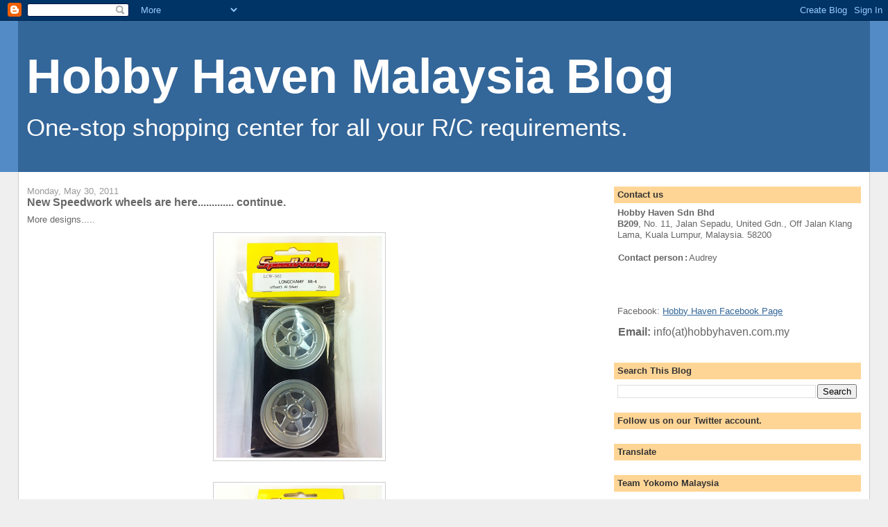

--- FILE ---
content_type: text/html; charset=UTF-8
request_url: https://www.hobbyhaven.com.my/2011/05/new-speedwork-wheels-are-here-continue.html
body_size: 14688
content:
<!DOCTYPE html>
<html dir='ltr'>
<head>
<link href='https://www.blogger.com/static/v1/widgets/2944754296-widget_css_bundle.css' rel='stylesheet' type='text/css'/>
<meta content='text/html; charset=UTF-8' http-equiv='Content-Type'/>
<meta content='blogger' name='generator'/>
<link href='https://www.hobbyhaven.com.my/favicon.ico' rel='icon' type='image/x-icon'/>
<link href='https://www.hobbyhaven.com.my/2011/05/new-speedwork-wheels-are-here-continue.html' rel='canonical'/>
<link rel="alternate" type="application/atom+xml" title="Hobby Haven Malaysia Blog - Atom" href="https://www.hobbyhaven.com.my/feeds/posts/default" />
<link rel="alternate" type="application/rss+xml" title="Hobby Haven Malaysia Blog - RSS" href="https://www.hobbyhaven.com.my/feeds/posts/default?alt=rss" />
<link rel="service.post" type="application/atom+xml" title="Hobby Haven Malaysia Blog - Atom" href="https://www.blogger.com/feeds/3206231698865782595/posts/default" />

<link rel="alternate" type="application/atom+xml" title="Hobby Haven Malaysia Blog - Atom" href="https://www.hobbyhaven.com.my/feeds/3027533000522530382/comments/default" />
<!--Can't find substitution for tag [blog.ieCssRetrofitLinks]-->
<link href='https://blogger.googleusercontent.com/img/b/R29vZ2xl/AVvXsEhbw9v-1OYTBM4hb1eW2z0txsvgozRsVaXchjb5fVlY2PsQAB3WlyqOvWaSHWcmet-W2BTQkNxdsKemuxArfMlYTn4ZdfobSaher9vAO-gUVuSPUbq8F1fZjk74tE-U4XFCx_G_PKM57Pq9/s320/photo+1.JPG' rel='image_src'/>
<meta content='https://www.hobbyhaven.com.my/2011/05/new-speedwork-wheels-are-here-continue.html' property='og:url'/>
<meta content='New Speedwork wheels are here............. continue.' property='og:title'/>
<meta content='More designs.....    ' property='og:description'/>
<meta content='https://blogger.googleusercontent.com/img/b/R29vZ2xl/AVvXsEhbw9v-1OYTBM4hb1eW2z0txsvgozRsVaXchjb5fVlY2PsQAB3WlyqOvWaSHWcmet-W2BTQkNxdsKemuxArfMlYTn4ZdfobSaher9vAO-gUVuSPUbq8F1fZjk74tE-U4XFCx_G_PKM57Pq9/w1200-h630-p-k-no-nu/photo+1.JPG' property='og:image'/>
<title>Hobby Haven Malaysia Blog: New Speedwork wheels are here............. continue.</title>
<style id='page-skin-1' type='text/css'><!--
/*
-----------------------------------------------
Blogger Template Style
Name:     Stretch Denim
Designer: Darren Delaye
URL:      www.DarrenDelaye.com
Date:     11 Jul 2006
-----------------------------------------------
*/
body {
background: #efefef;
margin: 0;
padding: 0px;
font: x-small Verdana, Arial;
text-align: center;
color: #666666;
font-size/* */:/**/small;
font-size: /**/small;
}
a:link {
color: #336699;
}
a:visited {
color: #336699;
}
a img {
border-width: 0;
}
#outer-wrapper {
font: normal normal 100% Verdana, Arial, Sans-serif;;
}
/* Header
----------------------------------------------- */
#header-wrapper {
margin:0;
padding: 0;
background-color: #528bc5;
text-align: left;
}
#header {
margin: 0 2%;
background-color: #336699;
color: #ffffff;
padding: 0;
font: normal normal 70px Impact, sans-serif;;
position: relative;
}
h1.title {
padding-top: 38px;
margin: 0 1% .1em;
line-height: 1.2em;
font-size: 100%;
}
h1.title a, h1.title a:visited {
color: #ffffff;
text-decoration: none;
}
#header .description {
display: block;
margin: 0 1%;
padding: 0 0 40px;
line-height: 1.4em;
font-size: 50%;
}
/* Content
----------------------------------------------- */
.clear {
clear: both;
}
#content-wrapper {
margin: 0 2%;
padding: 0 0 15px;
text-align: left;
background-color: #ffffff;
border: 1px solid #cccccc;
border-top: 0;
}
#main-wrapper {
margin-left: 1%;
width: 64%;
float: left;
background-color: #ffffff;
display: inline;       /* fix for doubling margin in IE */
word-wrap: break-word; /* fix for long text breaking sidebar float in IE */
overflow: hidden;      /* fix for long non-text content breaking IE sidebar float */
}
#sidebar-wrapper {
margin-right: 1%;
width: 29%;
float: right;
background-color: #ffffff;
display: inline;       /* fix for doubling margin in IE */
word-wrap: break-word; /* fix for long text breaking sidebar float in IE */
overflow: hidden;      /* fix for long non-text content breaking IE sidebar float */
}
/* Headings
----------------------------------------------- */
h2, h3 {
margin: 0;
}
/* Posts
----------------------------------------------- */
.date-header {
margin: 1.5em 0 0;
font-weight: normal;
color: #999999;
font-size: 100%;
}
.post {
margin: 0 0 1.5em;
padding-bottom: 1.5em;
}
.post-title {
margin: 0;
padding: 0;
font-size: 125%;
font-weight: bold;
line-height: 1.1em;
}
.post-title a, .post-title a:visited, .post-title strong {
text-decoration: none;
color: #666666;
font-weight: bold;
}
.post div {
margin: 0 0 .75em;
line-height: 1.3em;
}
.post-footer {
margin: -.25em 0 0;
color: #666666;
font-size: 87%;
}
.post-footer .span {
margin-right: .3em;
}
.post img, table.tr-caption-container {
padding: 4px;
border: 1px solid #cccccc;
}
.tr-caption-container img {
border: none;
padding: 0;
}
.post blockquote {
margin: 1em 20px;
}
.post blockquote p {
margin: .75em 0;
}
/* Comments
----------------------------------------------- */
#comments h4 {
margin: 1em 0;
color: #999999;
}
#comments h4 strong {
font-size: 110%;
}
#comments-block {
margin: 1em 0 1.5em;
line-height: 1.3em;
}
#comments-block dt {
margin: .5em 0;
}
#comments-block dd {
margin: .25em 0 0;
}
#comments-block dd.comment-footer {
margin: -.25em 0 2em;
line-height: 1.4em;
font-size: 78%;
}
#comments-block dd p {
margin: 0 0 .75em;
}
.deleted-comment {
font-style:italic;
color:gray;
}
.feed-links {
clear: both;
line-height: 2.5em;
}
#blog-pager-newer-link {
float: left;
}
#blog-pager-older-link {
float: right;
}
#blog-pager {
text-align: center;
}
/* Sidebar Content
----------------------------------------------- */
.sidebar h2 {
margin: 1.6em 0 .5em;
padding: 4px 5px;
background-color: #ffd595;
font-size: 100%;
color: #333333;
}
.sidebar ul {
margin: 0;
padding: 0;
list-style: none;
}
.sidebar li {
margin: 0;
padding-top: 0;
padding-right: 0;
padding-bottom: .5em;
padding-left: 15px;
text-indent: -15px;
line-height: 1.5em;
}
.sidebar {
color: #666666;
line-height:1.3em;
}
.sidebar .widget {
margin-bottom: 1em;
}
.sidebar .widget-content {
margin: 0 5px;
}
/* Profile
----------------------------------------------- */
.profile-img {
float: left;
margin-top: 0;
margin-right: 5px;
margin-bottom: 5px;
margin-left: 0;
padding: 4px;
border: 1px solid #cccccc;
}
.profile-data {
margin:0;
text-transform:uppercase;
letter-spacing:.1em;
font-weight: bold;
line-height: 1.6em;
font-size: 78%;
}
.profile-datablock {
margin:.5em 0 .5em;
}
.profile-textblock {
margin: 0.5em 0;
line-height: 1.6em;
}
/* Footer
----------------------------------------------- */
#footer {
clear: both;
text-align: center;
color: #666666;
}
#footer .widget {
margin:.5em;
padding-top: 20px;
font-size: 85%;
line-height: 1.5em;
text-align: left;
}
/** Page structure tweaks for layout editor wireframe */
body#layout #header {
width: 750px;
}

--></style>
<link href='https://www.blogger.com/dyn-css/authorization.css?targetBlogID=3206231698865782595&amp;zx=2f8b7e1e-357c-4b0d-a0ed-720ef36d5412' media='none' onload='if(media!=&#39;all&#39;)media=&#39;all&#39;' rel='stylesheet'/><noscript><link href='https://www.blogger.com/dyn-css/authorization.css?targetBlogID=3206231698865782595&amp;zx=2f8b7e1e-357c-4b0d-a0ed-720ef36d5412' rel='stylesheet'/></noscript>
<meta name='google-adsense-platform-account' content='ca-host-pub-1556223355139109'/>
<meta name='google-adsense-platform-domain' content='blogspot.com'/>

<!-- data-ad-client=ca-pub-2033493384821163 -->

</head>
<body>
<div class='navbar section' id='navbar'><div class='widget Navbar' data-version='1' id='Navbar1'><script type="text/javascript">
    function setAttributeOnload(object, attribute, val) {
      if(window.addEventListener) {
        window.addEventListener('load',
          function(){ object[attribute] = val; }, false);
      } else {
        window.attachEvent('onload', function(){ object[attribute] = val; });
      }
    }
  </script>
<div id="navbar-iframe-container"></div>
<script type="text/javascript" src="https://apis.google.com/js/platform.js"></script>
<script type="text/javascript">
      gapi.load("gapi.iframes:gapi.iframes.style.bubble", function() {
        if (gapi.iframes && gapi.iframes.getContext) {
          gapi.iframes.getContext().openChild({
              url: 'https://www.blogger.com/navbar/3206231698865782595?po\x3d3027533000522530382\x26origin\x3dhttps://www.hobbyhaven.com.my',
              where: document.getElementById("navbar-iframe-container"),
              id: "navbar-iframe"
          });
        }
      });
    </script><script type="text/javascript">
(function() {
var script = document.createElement('script');
script.type = 'text/javascript';
script.src = '//pagead2.googlesyndication.com/pagead/js/google_top_exp.js';
var head = document.getElementsByTagName('head')[0];
if (head) {
head.appendChild(script);
}})();
</script>
</div></div>
<div id='outer-wrapper'><div id='wrap2'>
<!-- skip links for text browsers -->
<span id='skiplinks' style='display:none;'>
<a href='#main'>skip to main </a> |
      <a href='#sidebar'>skip to sidebar</a>
</span>
<div id='header-wrapper'>
<div class='header section' id='header'><div class='widget Header' data-version='1' id='Header1'>
<div id='header-inner'>
<div class='titlewrapper'>
<h1 class='title'>
<a href='https://www.hobbyhaven.com.my/'>
Hobby Haven Malaysia Blog
</a>
</h1>
</div>
<div class='descriptionwrapper'>
<p class='description'><span>One-stop shopping center for all your R/C requirements.</span></p>
</div>
</div>
</div></div>
</div>
<div id='content-wrapper'>
<div id='crosscol-wrapper' style='text-align:center'>
<div class='crosscol no-items section' id='crosscol'></div>
</div>
<div id='main-wrapper'>
<div class='main section' id='main'><div class='widget Blog' data-version='1' id='Blog1'>
<div class='blog-posts hfeed'>

          <div class="date-outer">
        
<h2 class='date-header'><span>Monday, May 30, 2011</span></h2>

          <div class="date-posts">
        
<div class='post-outer'>
<div class='post hentry uncustomized-post-template' itemprop='blogPost' itemscope='itemscope' itemtype='http://schema.org/BlogPosting'>
<meta content='https://blogger.googleusercontent.com/img/b/R29vZ2xl/AVvXsEhbw9v-1OYTBM4hb1eW2z0txsvgozRsVaXchjb5fVlY2PsQAB3WlyqOvWaSHWcmet-W2BTQkNxdsKemuxArfMlYTn4ZdfobSaher9vAO-gUVuSPUbq8F1fZjk74tE-U4XFCx_G_PKM57Pq9/s320/photo+1.JPG' itemprop='image_url'/>
<meta content='3206231698865782595' itemprop='blogId'/>
<meta content='3027533000522530382' itemprop='postId'/>
<a name='3027533000522530382'></a>
<h3 class='post-title entry-title' itemprop='name'>
New Speedwork wheels are here............. continue.
</h3>
<div class='post-header'>
<div class='post-header-line-1'></div>
</div>
<div class='post-body entry-content' id='post-body-3027533000522530382' itemprop='description articleBody'>
<div class="separator" style="clear: both; text-align: left;">More designs.....</div><div class="separator" style="clear: both; text-align: center;"><a href="https://blogger.googleusercontent.com/img/b/R29vZ2xl/AVvXsEhbw9v-1OYTBM4hb1eW2z0txsvgozRsVaXchjb5fVlY2PsQAB3WlyqOvWaSHWcmet-W2BTQkNxdsKemuxArfMlYTn4ZdfobSaher9vAO-gUVuSPUbq8F1fZjk74tE-U4XFCx_G_PKM57Pq9/s1600/photo+1.JPG" imageanchor="1" style="margin-left: 1em; margin-right: 1em;"><img border="0" height="320" src="https://blogger.googleusercontent.com/img/b/R29vZ2xl/AVvXsEhbw9v-1OYTBM4hb1eW2z0txsvgozRsVaXchjb5fVlY2PsQAB3WlyqOvWaSHWcmet-W2BTQkNxdsKemuxArfMlYTn4ZdfobSaher9vAO-gUVuSPUbq8F1fZjk74tE-U4XFCx_G_PKM57Pq9/s320/photo+1.JPG" width="239" /></a></div><br />
<div class="separator" style="clear: both; text-align: center;"><a href="https://blogger.googleusercontent.com/img/b/R29vZ2xl/AVvXsEiV1C-Xr6gadjC0r7LyJrFfg3yBp-BjEswVDKk045GXmmVRgSICWbWjfRjjyDGCsGR3QetP6hzJ2eFUJWZbfT0tE5B82ifOoNNsWz69c97_Q4ivgON3y7TKjHQbRf689xM0ENuULCICYKXp/s1600/photo+2.JPG" imageanchor="1" style="margin-left: 1em; margin-right: 1em;"><img border="0" height="320" src="https://blogger.googleusercontent.com/img/b/R29vZ2xl/AVvXsEiV1C-Xr6gadjC0r7LyJrFfg3yBp-BjEswVDKk045GXmmVRgSICWbWjfRjjyDGCsGR3QetP6hzJ2eFUJWZbfT0tE5B82ifOoNNsWz69c97_Q4ivgON3y7TKjHQbRf689xM0ENuULCICYKXp/s320/photo+2.JPG" width="239" /></a></div><br />
<div class="separator" style="clear: both; text-align: center;"><a href="https://blogger.googleusercontent.com/img/b/R29vZ2xl/AVvXsEi85lc8vdp0VaxmejhJZHEeOtjoubJKqz-zZYi8kNkqUtrHyVXY9xyZuhcp255rb7vJHni69m0tHTS8oQH6CRm28xS12Qlae8RjqUuhu0AeJurb4BMo4VeB6JQ5tbpZ2hY6dS5ZAvj896wK/s1600/photo+3.JPG" imageanchor="1" style="margin-left: 1em; margin-right: 1em;"><img border="0" height="320" src="https://blogger.googleusercontent.com/img/b/R29vZ2xl/AVvXsEi85lc8vdp0VaxmejhJZHEeOtjoubJKqz-zZYi8kNkqUtrHyVXY9xyZuhcp255rb7vJHni69m0tHTS8oQH6CRm28xS12Qlae8RjqUuhu0AeJurb4BMo4VeB6JQ5tbpZ2hY6dS5ZAvj896wK/s320/photo+3.JPG" width="239" /></a></div><br />
<div class="separator" style="clear: both; text-align: center;"><a href="https://blogger.googleusercontent.com/img/b/R29vZ2xl/AVvXsEimaz36NX-f5NqqvHccTjoB1tfUBvl09sc1TxpuEPNGp2Yjfh9EmajPFh-CQU-YdASHm7lcyKFMQtNglf2X30BvKIue7n7Dho-mUPI5ABRZdH4s3CJ1R-6u2JQCjFI8ok-gk_zMDgI-ss7X/s1600/photo+4.JPG" imageanchor="1" style="margin-left: 1em; margin-right: 1em;"><img border="0" height="320" src="https://blogger.googleusercontent.com/img/b/R29vZ2xl/AVvXsEimaz36NX-f5NqqvHccTjoB1tfUBvl09sc1TxpuEPNGp2Yjfh9EmajPFh-CQU-YdASHm7lcyKFMQtNglf2X30BvKIue7n7Dho-mUPI5ABRZdH4s3CJ1R-6u2JQCjFI8ok-gk_zMDgI-ss7X/s320/photo+4.JPG" width="239" /></a></div>
<div style='clear: both;'></div>
</div>
<div class='post-footer'>
<div class='post-footer-line post-footer-line-1'>
<span class='post-author vcard'>
Posted by
<span class='fn' itemprop='author' itemscope='itemscope' itemtype='http://schema.org/Person'>
<meta content='https://www.blogger.com/profile/12149725081210084784' itemprop='url'/>
<a class='g-profile' href='https://www.blogger.com/profile/12149725081210084784' rel='author' title='author profile'>
<span itemprop='name'>Hobby Haven </span>
</a>
</span>
</span>
<span class='post-timestamp'>
at
<meta content='https://www.hobbyhaven.com.my/2011/05/new-speedwork-wheels-are-here-continue.html' itemprop='url'/>
<a class='timestamp-link' href='https://www.hobbyhaven.com.my/2011/05/new-speedwork-wheels-are-here-continue.html' rel='bookmark' title='permanent link'><abbr class='published' itemprop='datePublished' title='2011-05-30T20:14:00+08:00'>8:14&#8239;PM</abbr></a>
</span>
<span class='post-comment-link'>
</span>
<span class='post-icons'>
<span class='item-control blog-admin pid-117888113'>
<a href='https://www.blogger.com/post-edit.g?blogID=3206231698865782595&postID=3027533000522530382&from=pencil' title='Edit Post'>
<img alt='' class='icon-action' height='18' src='https://resources.blogblog.com/img/icon18_edit_allbkg.gif' width='18'/>
</a>
</span>
</span>
<div class='post-share-buttons goog-inline-block'>
<a class='goog-inline-block share-button sb-email' href='https://www.blogger.com/share-post.g?blogID=3206231698865782595&postID=3027533000522530382&target=email' target='_blank' title='Email This'><span class='share-button-link-text'>Email This</span></a><a class='goog-inline-block share-button sb-blog' href='https://www.blogger.com/share-post.g?blogID=3206231698865782595&postID=3027533000522530382&target=blog' onclick='window.open(this.href, "_blank", "height=270,width=475"); return false;' target='_blank' title='BlogThis!'><span class='share-button-link-text'>BlogThis!</span></a><a class='goog-inline-block share-button sb-twitter' href='https://www.blogger.com/share-post.g?blogID=3206231698865782595&postID=3027533000522530382&target=twitter' target='_blank' title='Share to X'><span class='share-button-link-text'>Share to X</span></a><a class='goog-inline-block share-button sb-facebook' href='https://www.blogger.com/share-post.g?blogID=3206231698865782595&postID=3027533000522530382&target=facebook' onclick='window.open(this.href, "_blank", "height=430,width=640"); return false;' target='_blank' title='Share to Facebook'><span class='share-button-link-text'>Share to Facebook</span></a><a class='goog-inline-block share-button sb-pinterest' href='https://www.blogger.com/share-post.g?blogID=3206231698865782595&postID=3027533000522530382&target=pinterest' target='_blank' title='Share to Pinterest'><span class='share-button-link-text'>Share to Pinterest</span></a>
</div>
</div>
<div class='post-footer-line post-footer-line-2'>
<span class='post-labels'>
Labels:
<a href='https://www.hobbyhaven.com.my/search/label/SpeedWorks' rel='tag'>SpeedWorks</a>
</span>
</div>
<div class='post-footer-line post-footer-line-3'>
<span class='post-location'>
</span>
</div>
</div>
</div>
<div class='comments' id='comments'>
<a name='comments'></a>
<h4>No comments:</h4>
<div id='Blog1_comments-block-wrapper'>
<dl class='avatar-comment-indent' id='comments-block'>
</dl>
</div>
<p class='comment-footer'>
<div class='comment-form'>
<a name='comment-form'></a>
<h4 id='comment-post-message'>Post a Comment</h4>
<p>
</p>
<a href='https://www.blogger.com/comment/frame/3206231698865782595?po=3027533000522530382&hl=en&saa=85391&origin=https://www.hobbyhaven.com.my' id='comment-editor-src'></a>
<iframe allowtransparency='true' class='blogger-iframe-colorize blogger-comment-from-post' frameborder='0' height='410px' id='comment-editor' name='comment-editor' src='' width='100%'></iframe>
<script src='https://www.blogger.com/static/v1/jsbin/2830521187-comment_from_post_iframe.js' type='text/javascript'></script>
<script type='text/javascript'>
      BLOG_CMT_createIframe('https://www.blogger.com/rpc_relay.html');
    </script>
</div>
</p>
</div>
</div>

        </div></div>
      
</div>
<div class='blog-pager' id='blog-pager'>
<span id='blog-pager-newer-link'>
<a class='blog-pager-newer-link' href='https://www.hobbyhaven.com.my/2011/06/yokomo-nano-crawler-is-here.html' id='Blog1_blog-pager-newer-link' title='Newer Post'>Newer Post</a>
</span>
<span id='blog-pager-older-link'>
<a class='blog-pager-older-link' href='https://www.hobbyhaven.com.my/2011/05/new-speedwork-wheels-are-here.html' id='Blog1_blog-pager-older-link' title='Older Post'>Older Post</a>
</span>
<a class='home-link' href='https://www.hobbyhaven.com.my/'>Home</a>
</div>
<div class='clear'></div>
<div class='post-feeds'>
<div class='feed-links'>
Subscribe to:
<a class='feed-link' href='https://www.hobbyhaven.com.my/feeds/3027533000522530382/comments/default' target='_blank' type='application/atom+xml'>Post Comments (Atom)</a>
</div>
</div>
</div><div class='widget HTML' data-version='1' id='HTML3'><script>
var linkwithin_site_id = 127668;
</script>
<script src="//www.linkwithin.com/widget.js"></script>
<a href="http://www.linkwithin.com/"><img alt="Related Posts with Thumbnails" style="border: 0" src="https://lh3.googleusercontent.com/blogger_img_proxy/AEn0k_vpwRvFairJkTh3-766WQmKApahMgOi-dmZuQev2WRtOwpLxH-HJfkBEmQ8XlSZHMgRW_JPuuuz6M7BCJiXqPNs1IyQPOdW=s0-d"></a></div></div>
</div>
<div id='sidebar-wrapper'>
<div class='sidebar section' id='sidebar'><div class='widget Text' data-version='1' id='Text1'>
<h2 class='title'>Contact us</h2>
<div class='widget-content'>
<span style="font-weight: bold;">Hobby Haven Sdn Bhd</span><br /><b>B209</b><span style="font-weight: normal;">, No. 11, Jalan Sepadu, United Gdn., </span>Off <strong style="font-weight: normal;">Jalan Klang Lama</strong>, <strong style="font-weight: normal;">Kuala Lumpur</strong>, Malaysia. 58200<br /><br /><table cellspacing="0" style="font-weight: normal;"><tbody><tr></tr><tr><td><strong>Contact person</strong></td><td><strong>:</strong></td><td>Audrey</td></tr><tr><td valign="top"><br /></td><td valign="top"></td><td><p><br /></p></td></tr></tbody></table><strong style="font-weight: normal;"><br />Facebook</strong>: <a href="https://facebook.com/hhavenkl" style="font-weight: normal;">Hobby Haven Facebook Page</a><br /><div><table cellspacing="0"><tbody><tr><td><p><span style="font-size: 16px; font-weight: bold;">Email:</span><span style="font-size: 16px;"> info(at)hobbyhaven.com.my</span></p></td></tr></tbody></table></div>
</div>
<div class='clear'></div>
</div><div class='widget BlogSearch' data-version='1' id='BlogSearch1'>
<h2 class='title'>Search This Blog</h2>
<div class='widget-content'>
<div id='BlogSearch1_form'>
<form action='https://www.hobbyhaven.com.my/search' class='gsc-search-box' target='_top'>
<table cellpadding='0' cellspacing='0' class='gsc-search-box'>
<tbody>
<tr>
<td class='gsc-input'>
<input autocomplete='off' class='gsc-input' name='q' size='10' title='search' type='text' value=''/>
</td>
<td class='gsc-search-button'>
<input class='gsc-search-button' title='search' type='submit' value='Search'/>
</td>
</tr>
</tbody>
</table>
</form>
</div>
</div>
<div class='clear'></div>
</div><div class='widget HTML' data-version='1' id='HTML6'>
<h2 class='title'>Follow us on our Twitter account.</h2>
<div class='widget-content'>
<script src="//widgets.twimg.com/j/2/widget.js"></script>
<script>
new TWTR.Widget({
  version: 2,
  type: 'profile',
  rpp: 3,
  interval: 6000,
  width: 'auto',
  height: 300,
  theme: {
    shell: {
      background: '#333333',
      color: '#ffffff'
    },
    tweets: {
      background: '#000000',
      color: '#ffffff',
      links: '#4aed05'
    }
  },
  features: {
    scrollbar: false,
    loop: false,
    live: false,
    hashtags: true,
    timestamp: true,
    avatars: false,
    behavior: 'all'
  }
}).render().setUser('hobbyhaven').start();
</script>
</div>
<div class='clear'></div>
</div><div class='widget Translate' data-version='1' id='Translate1'>
<h2 class='title'>Translate</h2>
<div id='google_translate_element'></div>
<script>
    function googleTranslateElementInit() {
      new google.translate.TranslateElement({
        pageLanguage: 'en',
        autoDisplay: 'true',
        layout: google.translate.TranslateElement.InlineLayout.VERTICAL
      }, 'google_translate_element');
    }
  </script>
<script src='//translate.google.com/translate_a/element.js?cb=googleTranslateElementInit'></script>
<div class='clear'></div>
</div><div class='widget Feed' data-version='1' id='Feed1'>
<h2>Team Yokomo Malaysia</h2>
<div class='widget-content' id='Feed1_feedItemListDisplay'>
<span style='filter: alpha(25); opacity: 0.25;'>
<a href="https://teamyokomo.blogspot.com/feeds/posts/default">Loading...</a>
</span>
</div>
<div class='clear'></div>
</div><div class='widget Label' data-version='1' id='Label1'>
<h2>Brands &amp; Categories</h2>
<div class='widget-content cloud-label-widget-content'>
<span class='label-size label-size-5'>
<a dir='ltr' href='https://www.hobbyhaven.com.my/search/label/Speed%20Passion'>Speed Passion</a>
<span class='label-count' dir='ltr'>(80)</span>
</span>
<span class='label-size label-size-5'>
<a dir='ltr' href='https://www.hobbyhaven.com.my/search/label/ORCA'>ORCA</a>
<span class='label-count' dir='ltr'>(75)</span>
</span>
<span class='label-size label-size-5'>
<a dir='ltr' href='https://www.hobbyhaven.com.my/search/label/Races'>Races</a>
<span class='label-count' dir='ltr'>(73)</span>
</span>
<span class='label-size label-size-5'>
<a dir='ltr' href='https://www.hobbyhaven.com.my/search/label/Yokomo'>Yokomo</a>
<span class='label-count' dir='ltr'>(70)</span>
</span>
<span class='label-size label-size-5'>
<a dir='ltr' href='https://www.hobbyhaven.com.my/search/label/Drift'>Drift</a>
<span class='label-count' dir='ltr'>(55)</span>
</span>
<span class='label-size label-size-4'>
<a dir='ltr' href='https://www.hobbyhaven.com.my/search/label/Events'>Events</a>
<span class='label-count' dir='ltr'>(37)</span>
</span>
<span class='label-size label-size-4'>
<a dir='ltr' href='https://www.hobbyhaven.com.my/search/label/SSGP'>SSGP</a>
<span class='label-count' dir='ltr'>(32)</span>
</span>
<span class='label-size label-size-4'>
<a dir='ltr' href='https://www.hobbyhaven.com.my/search/label/Tekin'>Tekin</a>
<span class='label-count' dir='ltr'>(31)</span>
</span>
<span class='label-size label-size-4'>
<a dir='ltr' href='https://www.hobbyhaven.com.my/search/label/Max%20Concept'>Max Concept</a>
<span class='label-count' dir='ltr'>(24)</span>
</span>
<span class='label-size label-size-4'>
<a dir='ltr' href='https://www.hobbyhaven.com.my/search/label/Sanwa'>Sanwa</a>
<span class='label-count' dir='ltr'>(24)</span>
</span>
<span class='label-size label-size-4'>
<a dir='ltr' href='https://www.hobbyhaven.com.my/search/label/Ko%20Propo'>Ko Propo</a>
<span class='label-count' dir='ltr'>(21)</span>
</span>
<span class='label-size label-size-4'>
<a dir='ltr' href='https://www.hobbyhaven.com.my/search/label/Drift%20Package'>Drift Package</a>
<span class='label-count' dir='ltr'>(18)</span>
</span>
<span class='label-size label-size-4'>
<a dir='ltr' href='https://www.hobbyhaven.com.my/search/label/SPICE%20Japan'>SPICE Japan</a>
<span class='label-count' dir='ltr'>(16)</span>
</span>
<span class='label-size label-size-3'>
<a dir='ltr' href='https://www.hobbyhaven.com.my/search/label/A%2B'>A+</a>
<span class='label-count' dir='ltr'>(14)</span>
</span>
<span class='label-size label-size-3'>
<a dir='ltr' href='https://www.hobbyhaven.com.my/search/label/D%20Max'>D Max</a>
<span class='label-count' dir='ltr'>(14)</span>
</span>
<span class='label-size label-size-3'>
<a dir='ltr' href='https://www.hobbyhaven.com.my/search/label/Protoform'>Protoform</a>
<span class='label-count' dir='ltr'>(14)</span>
</span>
<span class='label-size label-size-3'>
<a dir='ltr' href='https://www.hobbyhaven.com.my/search/label/Futaba'>Futaba</a>
<span class='label-count' dir='ltr'>(13)</span>
</span>
<span class='label-size label-size-3'>
<a dir='ltr' href='https://www.hobbyhaven.com.my/search/label/ORCA%20Q'>ORCA Q</a>
<span class='label-count' dir='ltr'>(13)</span>
</span>
<span class='label-size label-size-3'>
<a dir='ltr' href='https://www.hobbyhaven.com.my/search/label/EDS'>EDS</a>
<span class='label-count' dir='ltr'>(11)</span>
</span>
<span class='label-size label-size-3'>
<a dir='ltr' href='https://www.hobbyhaven.com.my/search/label/Option%20Parts'>Option Parts</a>
<span class='label-count' dir='ltr'>(11)</span>
</span>
<span class='label-size label-size-3'>
<a dir='ltr' href='https://www.hobbyhaven.com.my/search/label/Ride'>Ride</a>
<span class='label-count' dir='ltr'>(11)</span>
</span>
<span class='label-size label-size-3'>
<a dir='ltr' href='https://www.hobbyhaven.com.my/search/label/AMB'>AMB</a>
<span class='label-count' dir='ltr'>(10)</span>
</span>
<span class='label-size label-size-3'>
<a dir='ltr' href='https://www.hobbyhaven.com.my/search/label/Bodyshell'>Bodyshell</a>
<span class='label-count' dir='ltr'>(10)</span>
</span>
<span class='label-size label-size-3'>
<a dir='ltr' href='https://www.hobbyhaven.com.my/search/label/G%20Force'>G Force</a>
<span class='label-count' dir='ltr'>(10)</span>
</span>
<span class='label-size label-size-3'>
<a dir='ltr' href='https://www.hobbyhaven.com.my/search/label/Outclip'>Outclip</a>
<span class='label-count' dir='ltr'>(10)</span>
</span>
<span class='label-size label-size-3'>
<a dir='ltr' href='https://www.hobbyhaven.com.my/search/label/ABC%20Hobby'>ABC Hobby</a>
<span class='label-count' dir='ltr'>(9)</span>
</span>
<span class='label-size label-size-3'>
<a dir='ltr' href='https://www.hobbyhaven.com.my/search/label/Pearl%20Point%20Shopping%20Mall'>Pearl Point Shopping Mall</a>
<span class='label-count' dir='ltr'>(9)</span>
</span>
<span class='label-size label-size-3'>
<a dir='ltr' href='https://www.hobbyhaven.com.my/search/label/TandE'>TandE</a>
<span class='label-count' dir='ltr'>(9)</span>
</span>
<span class='label-size label-size-3'>
<a dir='ltr' href='https://www.hobbyhaven.com.my/search/label/Acorn%20Racing'>Acorn Racing</a>
<span class='label-count' dir='ltr'>(8)</span>
</span>
<span class='label-size label-size-3'>
<a dir='ltr' href='https://www.hobbyhaven.com.my/search/label/Team%20Losi'>Team Losi</a>
<span class='label-count' dir='ltr'>(8)</span>
</span>
<span class='label-size label-size-3'>
<a dir='ltr' href='https://www.hobbyhaven.com.my/search/label/Lee%20Speed%20Racing%20Design'>Lee Speed Racing Design</a>
<span class='label-count' dir='ltr'>(7)</span>
</span>
<span class='label-size label-size-3'>
<a dir='ltr' href='https://www.hobbyhaven.com.my/search/label/Lelong%20Corner'>Lelong Corner</a>
<span class='label-count' dir='ltr'>(7)</span>
</span>
<span class='label-size label-size-3'>
<a dir='ltr' href='https://www.hobbyhaven.com.my/search/label/Mikuni'>Mikuni</a>
<span class='label-count' dir='ltr'>(7)</span>
</span>
<span class='label-size label-size-3'>
<a dir='ltr' href='https://www.hobbyhaven.com.my/search/label/Mini%204WD'>Mini 4WD</a>
<span class='label-count' dir='ltr'>(7)</span>
</span>
<span class='label-size label-size-3'>
<a dir='ltr' href='https://www.hobbyhaven.com.my/search/label/Others'>Others</a>
<span class='label-count' dir='ltr'>(7)</span>
</span>
<span class='label-size label-size-3'>
<a dir='ltr' href='https://www.hobbyhaven.com.my/search/label/Sorex'>Sorex</a>
<span class='label-count' dir='ltr'>(7)</span>
</span>
<span class='label-size label-size-3'>
<a dir='ltr' href='https://www.hobbyhaven.com.my/search/label/ELAN'>ELAN</a>
<span class='label-count' dir='ltr'>(6)</span>
</span>
<span class='label-size label-size-3'>
<a dir='ltr' href='https://www.hobbyhaven.com.my/search/label/Pactra'>Pactra</a>
<span class='label-count' dir='ltr'>(6)</span>
</span>
<span class='label-size label-size-3'>
<a dir='ltr' href='https://www.hobbyhaven.com.my/search/label/Roche'>Roche</a>
<span class='label-count' dir='ltr'>(6)</span>
</span>
<span class='label-size label-size-3'>
<a dir='ltr' href='https://www.hobbyhaven.com.my/search/label/TN%20Racing'>TN Racing</a>
<span class='label-count' dir='ltr'>(6)</span>
</span>
<span class='label-size label-size-3'>
<a dir='ltr' href='https://www.hobbyhaven.com.my/search/label/Topline'>Topline</a>
<span class='label-count' dir='ltr'>(6)</span>
</span>
<span class='label-size label-size-2'>
<a dir='ltr' href='https://www.hobbyhaven.com.my/search/label/BD5'>BD5</a>
<span class='label-count' dir='ltr'>(5)</span>
</span>
<span class='label-size label-size-2'>
<a dir='ltr' href='https://www.hobbyhaven.com.my/search/label/Faskolor'>Faskolor</a>
<span class='label-count' dir='ltr'>(5)</span>
</span>
<span class='label-size label-size-2'>
<a dir='ltr' href='https://www.hobbyhaven.com.my/search/label/MR4TC-SD%20CM'>MR4TC-SD CM</a>
<span class='label-count' dir='ltr'>(5)</span>
</span>
<span class='label-size label-size-2'>
<a dir='ltr' href='https://www.hobbyhaven.com.my/search/label/Pandora'>Pandora</a>
<span class='label-count' dir='ltr'>(5)</span>
</span>
<span class='label-size label-size-2'>
<a dir='ltr' href='https://www.hobbyhaven.com.my/search/label/ZEPPIN'>ZEPPIN</a>
<span class='label-count' dir='ltr'>(5)</span>
</span>
<span class='label-size label-size-2'>
<a dir='ltr' href='https://www.hobbyhaven.com.my/search/label/3Racing'>3Racing</a>
<span class='label-count' dir='ltr'>(4)</span>
</span>
<span class='label-size label-size-2'>
<a dir='ltr' href='https://www.hobbyhaven.com.my/search/label/East%20Coast'>East Coast</a>
<span class='label-count' dir='ltr'>(4)</span>
</span>
<span class='label-size label-size-2'>
<a dir='ltr' href='https://www.hobbyhaven.com.my/search/label/SMC'>SMC</a>
<span class='label-count' dir='ltr'>(4)</span>
</span>
<span class='label-size label-size-2'>
<a dir='ltr' href='https://www.hobbyhaven.com.my/search/label/Speedmind'>Speedmind</a>
<span class='label-count' dir='ltr'>(4)</span>
</span>
<span class='label-size label-size-2'>
<a dir='ltr' href='https://www.hobbyhaven.com.my/search/label/Takara%20Tomy'>Takara Tomy</a>
<span class='label-count' dir='ltr'>(4)</span>
</span>
<span class='label-size label-size-2'>
<a dir='ltr' href='https://www.hobbyhaven.com.my/search/label/Tires'>Tires</a>
<span class='label-count' dir='ltr'>(4)</span>
</span>
<span class='label-size label-size-2'>
<a dir='ltr' href='https://www.hobbyhaven.com.my/search/label/Trinity'>Trinity</a>
<span class='label-count' dir='ltr'>(4)</span>
</span>
<span class='label-size label-size-2'>
<a dir='ltr' href='https://www.hobbyhaven.com.my/search/label/Charger'>Charger</a>
<span class='label-count' dir='ltr'>(3)</span>
</span>
<span class='label-size label-size-2'>
<a dir='ltr' href='https://www.hobbyhaven.com.my/search/label/Ghiant'>Ghiant</a>
<span class='label-count' dir='ltr'>(3)</span>
</span>
<span class='label-size label-size-2'>
<a dir='ltr' href='https://www.hobbyhaven.com.my/search/label/HARD%20Racing'>HARD Racing</a>
<span class='label-count' dir='ltr'>(3)</span>
</span>
<span class='label-size label-size-2'>
<a dir='ltr' href='https://www.hobbyhaven.com.my/search/label/Hirosaka'>Hirosaka</a>
<span class='label-count' dir='ltr'>(3)</span>
</span>
<span class='label-size label-size-2'>
<a dir='ltr' href='https://www.hobbyhaven.com.my/search/label/Hobby%20Wing'>Hobby Wing</a>
<span class='label-count' dir='ltr'>(3)</span>
</span>
<span class='label-size label-size-2'>
<a dir='ltr' href='https://www.hobbyhaven.com.my/search/label/Lipo%20Battery'>Lipo Battery</a>
<span class='label-count' dir='ltr'>(3)</span>
</span>
<span class='label-size label-size-2'>
<a dir='ltr' href='https://www.hobbyhaven.com.my/search/label/Motor'>Motor</a>
<span class='label-count' dir='ltr'>(3)</span>
</span>
<span class='label-size label-size-2'>
<a dir='ltr' href='https://www.hobbyhaven.com.my/search/label/Mumeisha'>Mumeisha</a>
<span class='label-count' dir='ltr'>(3)</span>
</span>
<span class='label-size label-size-2'>
<a dir='ltr' href='https://www.hobbyhaven.com.my/search/label/MyLaps'>MyLaps</a>
<span class='label-count' dir='ltr'>(3)</span>
</span>
<span class='label-size label-size-2'>
<a dir='ltr' href='https://www.hobbyhaven.com.my/search/label/Paragon'>Paragon</a>
<span class='label-count' dir='ltr'>(3)</span>
</span>
<span class='label-size label-size-2'>
<a dir='ltr' href='https://www.hobbyhaven.com.my/search/label/Pearl%20Point'>Pearl Point</a>
<span class='label-count' dir='ltr'>(3)</span>
</span>
<span class='label-size label-size-2'>
<a dir='ltr' href='https://www.hobbyhaven.com.my/search/label/Power%20Star'>Power Star</a>
<span class='label-count' dir='ltr'>(3)</span>
</span>
<span class='label-size label-size-2'>
<a dir='ltr' href='https://www.hobbyhaven.com.my/search/label/SpeedWorks'>SpeedWorks</a>
<span class='label-count' dir='ltr'>(3)</span>
</span>
<span class='label-size label-size-2'>
<a dir='ltr' href='https://www.hobbyhaven.com.my/search/label/Square'>Square</a>
<span class='label-count' dir='ltr'>(3)</span>
</span>
<span class='label-size label-size-2'>
<a dir='ltr' href='https://www.hobbyhaven.com.my/search/label/Traction'>Traction</a>
<span class='label-count' dir='ltr'>(3)</span>
</span>
<span class='label-size label-size-2'>
<a dir='ltr' href='https://www.hobbyhaven.com.my/search/label/muchmore'>muchmore</a>
<span class='label-count' dir='ltr'>(3)</span>
</span>
<span class='label-size label-size-2'>
<a dir='ltr' href='https://www.hobbyhaven.com.my/search/label/AKA'>AKA</a>
<span class='label-count' dir='ltr'>(2)</span>
</span>
<span class='label-size label-size-2'>
<a dir='ltr' href='https://www.hobbyhaven.com.my/search/label/SMJ'>SMJ</a>
<span class='label-count' dir='ltr'>(2)</span>
</span>
<span class='label-size label-size-2'>
<a dir='ltr' href='https://www.hobbyhaven.com.my/search/label/Silverback'>Silverback</a>
<span class='label-count' dir='ltr'>(2)</span>
</span>
<span class='label-size label-size-2'>
<a dir='ltr' href='https://www.hobbyhaven.com.my/search/label/TWorks'>TWorks</a>
<span class='label-count' dir='ltr'>(2)</span>
</span>
<span class='label-size label-size-2'>
<a dir='ltr' href='https://www.hobbyhaven.com.my/search/label/Tamiya'>Tamiya</a>
<span class='label-count' dir='ltr'>(2)</span>
</span>
<span class='label-size label-size-2'>
<a dir='ltr' href='https://www.hobbyhaven.com.my/search/label/maxima'>maxima</a>
<span class='label-count' dir='ltr'>(2)</span>
</span>
<span class='label-size label-size-2'>
<a dir='ltr' href='https://www.hobbyhaven.com.my/search/label/sense'>sense</a>
<span class='label-count' dir='ltr'>(2)</span>
</span>
<span class='label-size label-size-1'>
<a dir='ltr' href='https://www.hobbyhaven.com.my/search/label/Alturn%20USA'>Alturn USA</a>
<span class='label-count' dir='ltr'>(1)</span>
</span>
<span class='label-size label-size-1'>
<a dir='ltr' href='https://www.hobbyhaven.com.my/search/label/BD7'>BD7</a>
<span class='label-count' dir='ltr'>(1)</span>
</span>
<span class='label-size label-size-1'>
<a dir='ltr' href='https://www.hobbyhaven.com.my/search/label/Flysky'>Flysky</a>
<span class='label-count' dir='ltr'>(1)</span>
</span>
<span class='label-size label-size-1'>
<a dir='ltr' href='https://www.hobbyhaven.com.my/search/label/GFT'>GFT</a>
<span class='label-count' dir='ltr'>(1)</span>
</span>
<span class='label-size label-size-1'>
<a dir='ltr' href='https://www.hobbyhaven.com.my/search/label/GoThrottle'>GoThrottle</a>
<span class='label-count' dir='ltr'>(1)</span>
</span>
<span class='label-size label-size-1'>
<a dir='ltr' href='https://www.hobbyhaven.com.my/search/label/HPI'>HPI</a>
<span class='label-count' dir='ltr'>(1)</span>
</span>
<span class='label-size label-size-1'>
<a dir='ltr' href='https://www.hobbyhaven.com.my/search/label/Hara'>Hara</a>
<span class='label-count' dir='ltr'>(1)</span>
</span>
<span class='label-size label-size-1'>
<a dir='ltr' href='https://www.hobbyhaven.com.my/search/label/Nano%20Crawler'>Nano Crawler</a>
<span class='label-count' dir='ltr'>(1)</span>
</span>
<span class='label-size label-size-1'>
<a dir='ltr' href='https://www.hobbyhaven.com.my/search/label/SkyRC'>SkyRC</a>
<span class='label-count' dir='ltr'>(1)</span>
</span>
<span class='label-size label-size-1'>
<a dir='ltr' href='https://www.hobbyhaven.com.my/search/label/Spec%20R'>Spec R</a>
<span class='label-count' dir='ltr'>(1)</span>
</span>
<span class='label-size label-size-1'>
<a dir='ltr' href='https://www.hobbyhaven.com.my/search/label/T-works'>T-works</a>
<span class='label-count' dir='ltr'>(1)</span>
</span>
<span class='label-size label-size-1'>
<a dir='ltr' href='https://www.hobbyhaven.com.my/search/label/Team%20Magic'>Team Magic</a>
<span class='label-count' dir='ltr'>(1)</span>
</span>
<span class='label-size label-size-1'>
<a dir='ltr' href='https://www.hobbyhaven.com.my/search/label/Tetsujin'>Tetsujin</a>
<span class='label-count' dir='ltr'>(1)</span>
</span>
<span class='label-size label-size-1'>
<a dir='ltr' href='https://www.hobbyhaven.com.my/search/label/Tips'>Tips</a>
<span class='label-count' dir='ltr'>(1)</span>
</span>
<span class='label-size label-size-1'>
<a dir='ltr' href='https://www.hobbyhaven.com.my/search/label/Trakpower'>Trakpower</a>
<span class='label-count' dir='ltr'>(1)</span>
</span>
<span class='label-size label-size-1'>
<a dir='ltr' href='https://www.hobbyhaven.com.my/search/label/Uras%20Gang'>Uras Gang</a>
<span class='label-count' dir='ltr'>(1)</span>
</span>
<span class='label-size label-size-1'>
<a dir='ltr' href='https://www.hobbyhaven.com.my/search/label/Used'>Used</a>
<span class='label-count' dir='ltr'>(1)</span>
</span>
<span class='label-size label-size-1'>
<a dir='ltr' href='https://www.hobbyhaven.com.my/search/label/VertexRC'>VertexRC</a>
<span class='label-count' dir='ltr'>(1)</span>
</span>
<span class='label-size label-size-1'>
<a dir='ltr' href='https://www.hobbyhaven.com.my/search/label/Video'>Video</a>
<span class='label-count' dir='ltr'>(1)</span>
</span>
<span class='label-size label-size-1'>
<a dir='ltr' href='https://www.hobbyhaven.com.my/search/label/YD-2'>YD-2</a>
<span class='label-count' dir='ltr'>(1)</span>
</span>
<span class='label-size label-size-1'>
<a dir='ltr' href='https://www.hobbyhaven.com.my/search/label/ev-peak'>ev-peak</a>
<span class='label-count' dir='ltr'>(1)</span>
</span>
<span class='label-size label-size-1'>
<a dir='ltr' href='https://www.hobbyhaven.com.my/search/label/sweep'>sweep</a>
<span class='label-count' dir='ltr'>(1)</span>
</span>
<div class='clear'></div>
</div>
</div><div class='widget BlogArchive' data-version='1' id='BlogArchive1'>
<h2>Blog Archive</h2>
<div class='widget-content'>
<div id='ArchiveList'>
<div id='BlogArchive1_ArchiveList'>
<select id='BlogArchive1_ArchiveMenu'>
<option value=''>Blog Archive</option>
<option value='https://www.hobbyhaven.com.my/2021_08_15_archive.html'>08/15 - 08/22 (1)</option>
<option value='https://www.hobbyhaven.com.my/2021_03_21_archive.html'>03/21 - 03/28 (1)</option>
<option value='https://www.hobbyhaven.com.my/2018_08_26_archive.html'>08/26 - 09/02 (1)</option>
<option value='https://www.hobbyhaven.com.my/2018_06_10_archive.html'>06/10 - 06/17 (1)</option>
<option value='https://www.hobbyhaven.com.my/2018_05_27_archive.html'>05/27 - 06/03 (1)</option>
<option value='https://www.hobbyhaven.com.my/2018_02_11_archive.html'>02/11 - 02/18 (1)</option>
<option value='https://www.hobbyhaven.com.my/2018_01_28_archive.html'>01/28 - 02/04 (1)</option>
<option value='https://www.hobbyhaven.com.my/2017_12_24_archive.html'>12/24 - 12/31 (1)</option>
<option value='https://www.hobbyhaven.com.my/2017_12_17_archive.html'>12/17 - 12/24 (1)</option>
<option value='https://www.hobbyhaven.com.my/2017_08_27_archive.html'>08/27 - 09/03 (1)</option>
<option value='https://www.hobbyhaven.com.my/2017_06_18_archive.html'>06/18 - 06/25 (2)</option>
<option value='https://www.hobbyhaven.com.my/2017_05_21_archive.html'>05/21 - 05/28 (1)</option>
<option value='https://www.hobbyhaven.com.my/2017_05_07_archive.html'>05/07 - 05/14 (1)</option>
<option value='https://www.hobbyhaven.com.my/2017_04_23_archive.html'>04/23 - 04/30 (1)</option>
<option value='https://www.hobbyhaven.com.my/2017_04_16_archive.html'>04/16 - 04/23 (1)</option>
<option value='https://www.hobbyhaven.com.my/2017_03_19_archive.html'>03/19 - 03/26 (1)</option>
<option value='https://www.hobbyhaven.com.my/2017_03_05_archive.html'>03/05 - 03/12 (2)</option>
<option value='https://www.hobbyhaven.com.my/2017_02_26_archive.html'>02/26 - 03/05 (1)</option>
<option value='https://www.hobbyhaven.com.my/2017_02_05_archive.html'>02/05 - 02/12 (2)</option>
<option value='https://www.hobbyhaven.com.my/2017_01_22_archive.html'>01/22 - 01/29 (1)</option>
<option value='https://www.hobbyhaven.com.my/2017_01_08_archive.html'>01/08 - 01/15 (1)</option>
<option value='https://www.hobbyhaven.com.my/2016_12_25_archive.html'>12/25 - 01/01 (4)</option>
<option value='https://www.hobbyhaven.com.my/2016_12_18_archive.html'>12/18 - 12/25 (1)</option>
<option value='https://www.hobbyhaven.com.my/2016_12_04_archive.html'>12/04 - 12/11 (1)</option>
<option value='https://www.hobbyhaven.com.my/2016_11_06_archive.html'>11/06 - 11/13 (1)</option>
<option value='https://www.hobbyhaven.com.my/2016_10_23_archive.html'>10/23 - 10/30 (1)</option>
<option value='https://www.hobbyhaven.com.my/2016_09_25_archive.html'>09/25 - 10/02 (2)</option>
<option value='https://www.hobbyhaven.com.my/2016_08_28_archive.html'>08/28 - 09/04 (2)</option>
<option value='https://www.hobbyhaven.com.my/2016_07_03_archive.html'>07/03 - 07/10 (1)</option>
<option value='https://www.hobbyhaven.com.my/2016_06_19_archive.html'>06/19 - 06/26 (1)</option>
<option value='https://www.hobbyhaven.com.my/2016_06_05_archive.html'>06/05 - 06/12 (1)</option>
<option value='https://www.hobbyhaven.com.my/2016_05_29_archive.html'>05/29 - 06/05 (2)</option>
<option value='https://www.hobbyhaven.com.my/2016_05_15_archive.html'>05/15 - 05/22 (1)</option>
<option value='https://www.hobbyhaven.com.my/2016_04_24_archive.html'>04/24 - 05/01 (1)</option>
<option value='https://www.hobbyhaven.com.my/2016_04_17_archive.html'>04/17 - 04/24 (1)</option>
<option value='https://www.hobbyhaven.com.my/2016_04_10_archive.html'>04/10 - 04/17 (3)</option>
<option value='https://www.hobbyhaven.com.my/2016_03_13_archive.html'>03/13 - 03/20 (2)</option>
<option value='https://www.hobbyhaven.com.my/2016_03_06_archive.html'>03/06 - 03/13 (2)</option>
<option value='https://www.hobbyhaven.com.my/2016_02_28_archive.html'>02/28 - 03/06 (2)</option>
<option value='https://www.hobbyhaven.com.my/2016_02_21_archive.html'>02/21 - 02/28 (1)</option>
<option value='https://www.hobbyhaven.com.my/2016_02_14_archive.html'>02/14 - 02/21 (2)</option>
<option value='https://www.hobbyhaven.com.my/2016_01_31_archive.html'>01/31 - 02/07 (1)</option>
<option value='https://www.hobbyhaven.com.my/2016_01_24_archive.html'>01/24 - 01/31 (2)</option>
<option value='https://www.hobbyhaven.com.my/2016_01_03_archive.html'>01/03 - 01/10 (1)</option>
<option value='https://www.hobbyhaven.com.my/2015_12_27_archive.html'>12/27 - 01/03 (1)</option>
<option value='https://www.hobbyhaven.com.my/2015_12_20_archive.html'>12/20 - 12/27 (1)</option>
<option value='https://www.hobbyhaven.com.my/2015_11_08_archive.html'>11/08 - 11/15 (1)</option>
<option value='https://www.hobbyhaven.com.my/2015_10_11_archive.html'>10/11 - 10/18 (1)</option>
<option value='https://www.hobbyhaven.com.my/2015_09_27_archive.html'>09/27 - 10/04 (1)</option>
<option value='https://www.hobbyhaven.com.my/2015_09_20_archive.html'>09/20 - 09/27 (1)</option>
<option value='https://www.hobbyhaven.com.my/2015_09_13_archive.html'>09/13 - 09/20 (1)</option>
<option value='https://www.hobbyhaven.com.my/2015_09_06_archive.html'>09/06 - 09/13 (1)</option>
<option value='https://www.hobbyhaven.com.my/2015_08_23_archive.html'>08/23 - 08/30 (4)</option>
<option value='https://www.hobbyhaven.com.my/2015_08_09_archive.html'>08/09 - 08/16 (2)</option>
<option value='https://www.hobbyhaven.com.my/2015_08_02_archive.html'>08/02 - 08/09 (3)</option>
<option value='https://www.hobbyhaven.com.my/2015_07_26_archive.html'>07/26 - 08/02 (2)</option>
<option value='https://www.hobbyhaven.com.my/2015_07_19_archive.html'>07/19 - 07/26 (1)</option>
<option value='https://www.hobbyhaven.com.my/2015_07_12_archive.html'>07/12 - 07/19 (3)</option>
<option value='https://www.hobbyhaven.com.my/2015_06_28_archive.html'>06/28 - 07/05 (1)</option>
<option value='https://www.hobbyhaven.com.my/2015_06_14_archive.html'>06/14 - 06/21 (3)</option>
<option value='https://www.hobbyhaven.com.my/2015_06_07_archive.html'>06/07 - 06/14 (1)</option>
<option value='https://www.hobbyhaven.com.my/2015_05_31_archive.html'>05/31 - 06/07 (1)</option>
<option value='https://www.hobbyhaven.com.my/2015_05_24_archive.html'>05/24 - 05/31 (3)</option>
<option value='https://www.hobbyhaven.com.my/2015_05_10_archive.html'>05/10 - 05/17 (1)</option>
<option value='https://www.hobbyhaven.com.my/2015_04_26_archive.html'>04/26 - 05/03 (1)</option>
<option value='https://www.hobbyhaven.com.my/2015_04_19_archive.html'>04/19 - 04/26 (1)</option>
<option value='https://www.hobbyhaven.com.my/2015_04_12_archive.html'>04/12 - 04/19 (1)</option>
<option value='https://www.hobbyhaven.com.my/2015_03_22_archive.html'>03/22 - 03/29 (1)</option>
<option value='https://www.hobbyhaven.com.my/2015_03_08_archive.html'>03/08 - 03/15 (2)</option>
<option value='https://www.hobbyhaven.com.my/2015_02_22_archive.html'>02/22 - 03/01 (1)</option>
<option value='https://www.hobbyhaven.com.my/2015_02_15_archive.html'>02/15 - 02/22 (1)</option>
<option value='https://www.hobbyhaven.com.my/2015_02_08_archive.html'>02/08 - 02/15 (2)</option>
<option value='https://www.hobbyhaven.com.my/2015_02_01_archive.html'>02/01 - 02/08 (2)</option>
<option value='https://www.hobbyhaven.com.my/2015_01_25_archive.html'>01/25 - 02/01 (2)</option>
<option value='https://www.hobbyhaven.com.my/2015_01_18_archive.html'>01/18 - 01/25 (1)</option>
<option value='https://www.hobbyhaven.com.my/2015_01_11_archive.html'>01/11 - 01/18 (1)</option>
<option value='https://www.hobbyhaven.com.my/2015_01_04_archive.html'>01/04 - 01/11 (1)</option>
<option value='https://www.hobbyhaven.com.my/2014_12_28_archive.html'>12/28 - 01/04 (2)</option>
<option value='https://www.hobbyhaven.com.my/2014_12_21_archive.html'>12/21 - 12/28 (1)</option>
<option value='https://www.hobbyhaven.com.my/2014_12_07_archive.html'>12/07 - 12/14 (4)</option>
<option value='https://www.hobbyhaven.com.my/2014_11_30_archive.html'>11/30 - 12/07 (4)</option>
<option value='https://www.hobbyhaven.com.my/2014_11_23_archive.html'>11/23 - 11/30 (1)</option>
<option value='https://www.hobbyhaven.com.my/2014_10_26_archive.html'>10/26 - 11/02 (4)</option>
<option value='https://www.hobbyhaven.com.my/2014_10_19_archive.html'>10/19 - 10/26 (4)</option>
<option value='https://www.hobbyhaven.com.my/2014_10_12_archive.html'>10/12 - 10/19 (1)</option>
<option value='https://www.hobbyhaven.com.my/2014_10_05_archive.html'>10/05 - 10/12 (3)</option>
<option value='https://www.hobbyhaven.com.my/2014_09_28_archive.html'>09/28 - 10/05 (3)</option>
<option value='https://www.hobbyhaven.com.my/2014_09_21_archive.html'>09/21 - 09/28 (3)</option>
<option value='https://www.hobbyhaven.com.my/2014_09_07_archive.html'>09/07 - 09/14 (6)</option>
<option value='https://www.hobbyhaven.com.my/2014_08_31_archive.html'>08/31 - 09/07 (4)</option>
<option value='https://www.hobbyhaven.com.my/2014_08_24_archive.html'>08/24 - 08/31 (2)</option>
<option value='https://www.hobbyhaven.com.my/2014_08_17_archive.html'>08/17 - 08/24 (1)</option>
<option value='https://www.hobbyhaven.com.my/2014_07_27_archive.html'>07/27 - 08/03 (4)</option>
<option value='https://www.hobbyhaven.com.my/2014_07_20_archive.html'>07/20 - 07/27 (3)</option>
<option value='https://www.hobbyhaven.com.my/2014_07_13_archive.html'>07/13 - 07/20 (1)</option>
<option value='https://www.hobbyhaven.com.my/2014_07_06_archive.html'>07/06 - 07/13 (2)</option>
<option value='https://www.hobbyhaven.com.my/2014_06_29_archive.html'>06/29 - 07/06 (3)</option>
<option value='https://www.hobbyhaven.com.my/2014_06_15_archive.html'>06/15 - 06/22 (2)</option>
<option value='https://www.hobbyhaven.com.my/2014_06_08_archive.html'>06/08 - 06/15 (1)</option>
<option value='https://www.hobbyhaven.com.my/2014_06_01_archive.html'>06/01 - 06/08 (3)</option>
<option value='https://www.hobbyhaven.com.my/2014_05_25_archive.html'>05/25 - 06/01 (2)</option>
<option value='https://www.hobbyhaven.com.my/2014_05_18_archive.html'>05/18 - 05/25 (3)</option>
<option value='https://www.hobbyhaven.com.my/2014_05_11_archive.html'>05/11 - 05/18 (2)</option>
<option value='https://www.hobbyhaven.com.my/2014_05_04_archive.html'>05/04 - 05/11 (3)</option>
<option value='https://www.hobbyhaven.com.my/2014_04_27_archive.html'>04/27 - 05/04 (7)</option>
<option value='https://www.hobbyhaven.com.my/2014_04_13_archive.html'>04/13 - 04/20 (3)</option>
<option value='https://www.hobbyhaven.com.my/2014_04_06_archive.html'>04/06 - 04/13 (1)</option>
<option value='https://www.hobbyhaven.com.my/2014_03_23_archive.html'>03/23 - 03/30 (7)</option>
<option value='https://www.hobbyhaven.com.my/2014_03_16_archive.html'>03/16 - 03/23 (4)</option>
<option value='https://www.hobbyhaven.com.my/2014_03_09_archive.html'>03/09 - 03/16 (4)</option>
<option value='https://www.hobbyhaven.com.my/2014_03_02_archive.html'>03/02 - 03/09 (9)</option>
<option value='https://www.hobbyhaven.com.my/2014_02_23_archive.html'>02/23 - 03/02 (4)</option>
<option value='https://www.hobbyhaven.com.my/2014_02_16_archive.html'>02/16 - 02/23 (6)</option>
<option value='https://www.hobbyhaven.com.my/2014_02_09_archive.html'>02/09 - 02/16 (2)</option>
<option value='https://www.hobbyhaven.com.my/2014_02_02_archive.html'>02/02 - 02/09 (4)</option>
<option value='https://www.hobbyhaven.com.my/2014_01_26_archive.html'>01/26 - 02/02 (3)</option>
<option value='https://www.hobbyhaven.com.my/2014_01_19_archive.html'>01/19 - 01/26 (3)</option>
<option value='https://www.hobbyhaven.com.my/2014_01_12_archive.html'>01/12 - 01/19 (1)</option>
<option value='https://www.hobbyhaven.com.my/2014_01_05_archive.html'>01/05 - 01/12 (4)</option>
<option value='https://www.hobbyhaven.com.my/2013_12_29_archive.html'>12/29 - 01/05 (3)</option>
<option value='https://www.hobbyhaven.com.my/2013_12_22_archive.html'>12/22 - 12/29 (3)</option>
<option value='https://www.hobbyhaven.com.my/2013_12_15_archive.html'>12/15 - 12/22 (1)</option>
<option value='https://www.hobbyhaven.com.my/2013_12_08_archive.html'>12/08 - 12/15 (3)</option>
<option value='https://www.hobbyhaven.com.my/2013_12_01_archive.html'>12/01 - 12/08 (8)</option>
<option value='https://www.hobbyhaven.com.my/2013_11_24_archive.html'>11/24 - 12/01 (1)</option>
<option value='https://www.hobbyhaven.com.my/2013_11_17_archive.html'>11/17 - 11/24 (1)</option>
<option value='https://www.hobbyhaven.com.my/2013_11_10_archive.html'>11/10 - 11/17 (1)</option>
<option value='https://www.hobbyhaven.com.my/2013_11_03_archive.html'>11/03 - 11/10 (4)</option>
<option value='https://www.hobbyhaven.com.my/2013_10_27_archive.html'>10/27 - 11/03 (3)</option>
<option value='https://www.hobbyhaven.com.my/2013_10_20_archive.html'>10/20 - 10/27 (5)</option>
<option value='https://www.hobbyhaven.com.my/2013_10_13_archive.html'>10/13 - 10/20 (3)</option>
<option value='https://www.hobbyhaven.com.my/2013_10_06_archive.html'>10/06 - 10/13 (4)</option>
<option value='https://www.hobbyhaven.com.my/2013_09_29_archive.html'>09/29 - 10/06 (4)</option>
<option value='https://www.hobbyhaven.com.my/2013_09_22_archive.html'>09/22 - 09/29 (4)</option>
<option value='https://www.hobbyhaven.com.my/2013_09_15_archive.html'>09/15 - 09/22 (1)</option>
<option value='https://www.hobbyhaven.com.my/2013_09_08_archive.html'>09/08 - 09/15 (6)</option>
<option value='https://www.hobbyhaven.com.my/2013_09_01_archive.html'>09/01 - 09/08 (2)</option>
<option value='https://www.hobbyhaven.com.my/2013_08_25_archive.html'>08/25 - 09/01 (4)</option>
<option value='https://www.hobbyhaven.com.my/2013_08_18_archive.html'>08/18 - 08/25 (4)</option>
<option value='https://www.hobbyhaven.com.my/2013_08_11_archive.html'>08/11 - 08/18 (1)</option>
<option value='https://www.hobbyhaven.com.my/2013_08_04_archive.html'>08/04 - 08/11 (4)</option>
<option value='https://www.hobbyhaven.com.my/2013_07_28_archive.html'>07/28 - 08/04 (5)</option>
<option value='https://www.hobbyhaven.com.my/2013_07_21_archive.html'>07/21 - 07/28 (3)</option>
<option value='https://www.hobbyhaven.com.my/2013_07_14_archive.html'>07/14 - 07/21 (2)</option>
<option value='https://www.hobbyhaven.com.my/2013_07_07_archive.html'>07/07 - 07/14 (8)</option>
<option value='https://www.hobbyhaven.com.my/2013_06_30_archive.html'>06/30 - 07/07 (2)</option>
<option value='https://www.hobbyhaven.com.my/2013_06_23_archive.html'>06/23 - 06/30 (2)</option>
<option value='https://www.hobbyhaven.com.my/2013_06_16_archive.html'>06/16 - 06/23 (1)</option>
<option value='https://www.hobbyhaven.com.my/2013_06_09_archive.html'>06/09 - 06/16 (2)</option>
<option value='https://www.hobbyhaven.com.my/2013_06_02_archive.html'>06/02 - 06/09 (4)</option>
<option value='https://www.hobbyhaven.com.my/2013_05_26_archive.html'>05/26 - 06/02 (2)</option>
<option value='https://www.hobbyhaven.com.my/2013_05_19_archive.html'>05/19 - 05/26 (8)</option>
<option value='https://www.hobbyhaven.com.my/2013_05_12_archive.html'>05/12 - 05/19 (4)</option>
<option value='https://www.hobbyhaven.com.my/2013_05_05_archive.html'>05/05 - 05/12 (6)</option>
<option value='https://www.hobbyhaven.com.my/2013_04_28_archive.html'>04/28 - 05/05 (3)</option>
<option value='https://www.hobbyhaven.com.my/2013_04_21_archive.html'>04/21 - 04/28 (1)</option>
<option value='https://www.hobbyhaven.com.my/2013_04_14_archive.html'>04/14 - 04/21 (3)</option>
<option value='https://www.hobbyhaven.com.my/2013_04_07_archive.html'>04/07 - 04/14 (3)</option>
<option value='https://www.hobbyhaven.com.my/2013_03_31_archive.html'>03/31 - 04/07 (2)</option>
<option value='https://www.hobbyhaven.com.my/2013_03_24_archive.html'>03/24 - 03/31 (2)</option>
<option value='https://www.hobbyhaven.com.my/2013_03_17_archive.html'>03/17 - 03/24 (4)</option>
<option value='https://www.hobbyhaven.com.my/2013_03_10_archive.html'>03/10 - 03/17 (7)</option>
<option value='https://www.hobbyhaven.com.my/2013_03_03_archive.html'>03/03 - 03/10 (6)</option>
<option value='https://www.hobbyhaven.com.my/2013_02_24_archive.html'>02/24 - 03/03 (2)</option>
<option value='https://www.hobbyhaven.com.my/2013_02_17_archive.html'>02/17 - 02/24 (2)</option>
<option value='https://www.hobbyhaven.com.my/2013_02_10_archive.html'>02/10 - 02/17 (1)</option>
<option value='https://www.hobbyhaven.com.my/2013_02_03_archive.html'>02/03 - 02/10 (3)</option>
<option value='https://www.hobbyhaven.com.my/2013_01_27_archive.html'>01/27 - 02/03 (10)</option>
<option value='https://www.hobbyhaven.com.my/2013_01_20_archive.html'>01/20 - 01/27 (6)</option>
<option value='https://www.hobbyhaven.com.my/2013_01_13_archive.html'>01/13 - 01/20 (1)</option>
<option value='https://www.hobbyhaven.com.my/2013_01_06_archive.html'>01/06 - 01/13 (5)</option>
<option value='https://www.hobbyhaven.com.my/2012_12_30_archive.html'>12/30 - 01/06 (3)</option>
<option value='https://www.hobbyhaven.com.my/2012_12_23_archive.html'>12/23 - 12/30 (10)</option>
<option value='https://www.hobbyhaven.com.my/2012_12_16_archive.html'>12/16 - 12/23 (2)</option>
<option value='https://www.hobbyhaven.com.my/2012_12_09_archive.html'>12/09 - 12/16 (4)</option>
<option value='https://www.hobbyhaven.com.my/2012_12_02_archive.html'>12/02 - 12/09 (2)</option>
<option value='https://www.hobbyhaven.com.my/2012_11_25_archive.html'>11/25 - 12/02 (10)</option>
<option value='https://www.hobbyhaven.com.my/2012_11_18_archive.html'>11/18 - 11/25 (7)</option>
<option value='https://www.hobbyhaven.com.my/2012_11_11_archive.html'>11/11 - 11/18 (5)</option>
<option value='https://www.hobbyhaven.com.my/2012_11_04_archive.html'>11/04 - 11/11 (6)</option>
<option value='https://www.hobbyhaven.com.my/2012_10_28_archive.html'>10/28 - 11/04 (3)</option>
<option value='https://www.hobbyhaven.com.my/2012_10_21_archive.html'>10/21 - 10/28 (2)</option>
<option value='https://www.hobbyhaven.com.my/2012_10_14_archive.html'>10/14 - 10/21 (4)</option>
<option value='https://www.hobbyhaven.com.my/2012_10_07_archive.html'>10/07 - 10/14 (8)</option>
<option value='https://www.hobbyhaven.com.my/2012_09_30_archive.html'>09/30 - 10/07 (7)</option>
<option value='https://www.hobbyhaven.com.my/2012_09_23_archive.html'>09/23 - 09/30 (8)</option>
<option value='https://www.hobbyhaven.com.my/2012_09_16_archive.html'>09/16 - 09/23 (2)</option>
<option value='https://www.hobbyhaven.com.my/2012_09_09_archive.html'>09/09 - 09/16 (6)</option>
<option value='https://www.hobbyhaven.com.my/2012_09_02_archive.html'>09/02 - 09/09 (6)</option>
<option value='https://www.hobbyhaven.com.my/2012_08_26_archive.html'>08/26 - 09/02 (5)</option>
<option value='https://www.hobbyhaven.com.my/2012_08_19_archive.html'>08/19 - 08/26 (5)</option>
<option value='https://www.hobbyhaven.com.my/2012_08_12_archive.html'>08/12 - 08/19 (3)</option>
<option value='https://www.hobbyhaven.com.my/2012_08_05_archive.html'>08/05 - 08/12 (1)</option>
<option value='https://www.hobbyhaven.com.my/2012_07_22_archive.html'>07/22 - 07/29 (5)</option>
<option value='https://www.hobbyhaven.com.my/2012_07_08_archive.html'>07/08 - 07/15 (3)</option>
<option value='https://www.hobbyhaven.com.my/2012_07_01_archive.html'>07/01 - 07/08 (5)</option>
<option value='https://www.hobbyhaven.com.my/2012_06_24_archive.html'>06/24 - 07/01 (8)</option>
<option value='https://www.hobbyhaven.com.my/2012_06_17_archive.html'>06/17 - 06/24 (5)</option>
<option value='https://www.hobbyhaven.com.my/2012_06_10_archive.html'>06/10 - 06/17 (6)</option>
<option value='https://www.hobbyhaven.com.my/2012_06_03_archive.html'>06/03 - 06/10 (1)</option>
<option value='https://www.hobbyhaven.com.my/2012_05_20_archive.html'>05/20 - 05/27 (8)</option>
<option value='https://www.hobbyhaven.com.my/2012_05_13_archive.html'>05/13 - 05/20 (4)</option>
<option value='https://www.hobbyhaven.com.my/2012_05_06_archive.html'>05/06 - 05/13 (1)</option>
<option value='https://www.hobbyhaven.com.my/2012_04_29_archive.html'>04/29 - 05/06 (6)</option>
<option value='https://www.hobbyhaven.com.my/2012_04_22_archive.html'>04/22 - 04/29 (4)</option>
<option value='https://www.hobbyhaven.com.my/2012_04_15_archive.html'>04/15 - 04/22 (4)</option>
<option value='https://www.hobbyhaven.com.my/2012_04_08_archive.html'>04/08 - 04/15 (1)</option>
<option value='https://www.hobbyhaven.com.my/2012_03_25_archive.html'>03/25 - 04/01 (3)</option>
<option value='https://www.hobbyhaven.com.my/2012_03_18_archive.html'>03/18 - 03/25 (6)</option>
<option value='https://www.hobbyhaven.com.my/2012_03_11_archive.html'>03/11 - 03/18 (1)</option>
<option value='https://www.hobbyhaven.com.my/2012_03_04_archive.html'>03/04 - 03/11 (10)</option>
<option value='https://www.hobbyhaven.com.my/2012_02_26_archive.html'>02/26 - 03/04 (4)</option>
<option value='https://www.hobbyhaven.com.my/2012_02_12_archive.html'>02/12 - 02/19 (7)</option>
<option value='https://www.hobbyhaven.com.my/2012_02_05_archive.html'>02/05 - 02/12 (3)</option>
<option value='https://www.hobbyhaven.com.my/2012_01_29_archive.html'>01/29 - 02/05 (5)</option>
<option value='https://www.hobbyhaven.com.my/2012_01_15_archive.html'>01/15 - 01/22 (1)</option>
<option value='https://www.hobbyhaven.com.my/2012_01_08_archive.html'>01/08 - 01/15 (1)</option>
<option value='https://www.hobbyhaven.com.my/2012_01_01_archive.html'>01/01 - 01/08 (6)</option>
<option value='https://www.hobbyhaven.com.my/2011_12_18_archive.html'>12/18 - 12/25 (7)</option>
<option value='https://www.hobbyhaven.com.my/2011_12_11_archive.html'>12/11 - 12/18 (1)</option>
<option value='https://www.hobbyhaven.com.my/2011_12_04_archive.html'>12/04 - 12/11 (3)</option>
<option value='https://www.hobbyhaven.com.my/2011_11_20_archive.html'>11/20 - 11/27 (2)</option>
<option value='https://www.hobbyhaven.com.my/2011_11_06_archive.html'>11/06 - 11/13 (1)</option>
<option value='https://www.hobbyhaven.com.my/2011_10_30_archive.html'>10/30 - 11/06 (1)</option>
<option value='https://www.hobbyhaven.com.my/2011_10_23_archive.html'>10/23 - 10/30 (1)</option>
<option value='https://www.hobbyhaven.com.my/2011_10_16_archive.html'>10/16 - 10/23 (3)</option>
<option value='https://www.hobbyhaven.com.my/2011_10_09_archive.html'>10/09 - 10/16 (1)</option>
<option value='https://www.hobbyhaven.com.my/2011_10_02_archive.html'>10/02 - 10/09 (3)</option>
<option value='https://www.hobbyhaven.com.my/2011_09_25_archive.html'>09/25 - 10/02 (3)</option>
<option value='https://www.hobbyhaven.com.my/2011_09_18_archive.html'>09/18 - 09/25 (2)</option>
<option value='https://www.hobbyhaven.com.my/2011_09_04_archive.html'>09/04 - 09/11 (5)</option>
<option value='https://www.hobbyhaven.com.my/2011_08_28_archive.html'>08/28 - 09/04 (2)</option>
<option value='https://www.hobbyhaven.com.my/2011_08_21_archive.html'>08/21 - 08/28 (1)</option>
<option value='https://www.hobbyhaven.com.my/2011_08_14_archive.html'>08/14 - 08/21 (2)</option>
<option value='https://www.hobbyhaven.com.my/2011_08_07_archive.html'>08/07 - 08/14 (3)</option>
<option value='https://www.hobbyhaven.com.my/2011_07_31_archive.html'>07/31 - 08/07 (5)</option>
<option value='https://www.hobbyhaven.com.my/2011_07_24_archive.html'>07/24 - 07/31 (2)</option>
<option value='https://www.hobbyhaven.com.my/2011_07_17_archive.html'>07/17 - 07/24 (1)</option>
<option value='https://www.hobbyhaven.com.my/2011_07_03_archive.html'>07/03 - 07/10 (2)</option>
<option value='https://www.hobbyhaven.com.my/2011_06_26_archive.html'>06/26 - 07/03 (4)</option>
<option value='https://www.hobbyhaven.com.my/2011_06_19_archive.html'>06/19 - 06/26 (3)</option>
<option value='https://www.hobbyhaven.com.my/2011_06_12_archive.html'>06/12 - 06/19 (4)</option>
<option value='https://www.hobbyhaven.com.my/2011_06_05_archive.html'>06/05 - 06/12 (1)</option>
<option value='https://www.hobbyhaven.com.my/2011_05_29_archive.html'>05/29 - 06/05 (3)</option>
<option value='https://www.hobbyhaven.com.my/2011_05_22_archive.html'>05/22 - 05/29 (4)</option>
<option value='https://www.hobbyhaven.com.my/2011_05_01_archive.html'>05/01 - 05/08 (2)</option>
<option value='https://www.hobbyhaven.com.my/2011_04_24_archive.html'>04/24 - 05/01 (1)</option>
<option value='https://www.hobbyhaven.com.my/2011_04_10_archive.html'>04/10 - 04/17 (1)</option>
<option value='https://www.hobbyhaven.com.my/2011_04_03_archive.html'>04/03 - 04/10 (1)</option>
<option value='https://www.hobbyhaven.com.my/2011_03_27_archive.html'>03/27 - 04/03 (3)</option>
<option value='https://www.hobbyhaven.com.my/2011_03_20_archive.html'>03/20 - 03/27 (3)</option>
<option value='https://www.hobbyhaven.com.my/2011_03_06_archive.html'>03/06 - 03/13 (1)</option>
<option value='https://www.hobbyhaven.com.my/2011_02_27_archive.html'>02/27 - 03/06 (4)</option>
<option value='https://www.hobbyhaven.com.my/2011_02_20_archive.html'>02/20 - 02/27 (5)</option>
<option value='https://www.hobbyhaven.com.my/2011_02_13_archive.html'>02/13 - 02/20 (1)</option>
<option value='https://www.hobbyhaven.com.my/2011_01_23_archive.html'>01/23 - 01/30 (7)</option>
<option value='https://www.hobbyhaven.com.my/2011_01_16_archive.html'>01/16 - 01/23 (2)</option>
<option value='https://www.hobbyhaven.com.my/2011_01_02_archive.html'>01/02 - 01/09 (1)</option>
<option value='https://www.hobbyhaven.com.my/2010_12_26_archive.html'>12/26 - 01/02 (6)</option>
<option value='https://www.hobbyhaven.com.my/2010_12_19_archive.html'>12/19 - 12/26 (2)</option>
<option value='https://www.hobbyhaven.com.my/2010_12_12_archive.html'>12/12 - 12/19 (2)</option>
<option value='https://www.hobbyhaven.com.my/2010_12_05_archive.html'>12/05 - 12/12 (2)</option>
<option value='https://www.hobbyhaven.com.my/2010_11_28_archive.html'>11/28 - 12/05 (1)</option>
<option value='https://www.hobbyhaven.com.my/2010_11_21_archive.html'>11/21 - 11/28 (3)</option>
<option value='https://www.hobbyhaven.com.my/2010_11_14_archive.html'>11/14 - 11/21 (2)</option>
<option value='https://www.hobbyhaven.com.my/2010_11_07_archive.html'>11/07 - 11/14 (2)</option>
<option value='https://www.hobbyhaven.com.my/2010_10_31_archive.html'>10/31 - 11/07 (4)</option>
<option value='https://www.hobbyhaven.com.my/2010_10_24_archive.html'>10/24 - 10/31 (2)</option>
<option value='https://www.hobbyhaven.com.my/2010_10_17_archive.html'>10/17 - 10/24 (5)</option>
<option value='https://www.hobbyhaven.com.my/2010_10_10_archive.html'>10/10 - 10/17 (4)</option>
<option value='https://www.hobbyhaven.com.my/2010_10_03_archive.html'>10/03 - 10/10 (5)</option>
<option value='https://www.hobbyhaven.com.my/2010_09_26_archive.html'>09/26 - 10/03 (9)</option>
<option value='https://www.hobbyhaven.com.my/2010_09_12_archive.html'>09/12 - 09/19 (6)</option>
<option value='https://www.hobbyhaven.com.my/2010_09_05_archive.html'>09/05 - 09/12 (2)</option>
<option value='https://www.hobbyhaven.com.my/2010_08_29_archive.html'>08/29 - 09/05 (5)</option>
<option value='https://www.hobbyhaven.com.my/2010_08_22_archive.html'>08/22 - 08/29 (5)</option>
<option value='https://www.hobbyhaven.com.my/2010_08_15_archive.html'>08/15 - 08/22 (2)</option>
<option value='https://www.hobbyhaven.com.my/2010_08_08_archive.html'>08/08 - 08/15 (6)</option>
<option value='https://www.hobbyhaven.com.my/2010_08_01_archive.html'>08/01 - 08/08 (3)</option>
<option value='https://www.hobbyhaven.com.my/2010_07_25_archive.html'>07/25 - 08/01 (10)</option>
<option value='https://www.hobbyhaven.com.my/2010_07_18_archive.html'>07/18 - 07/25 (12)</option>
<option value='https://www.hobbyhaven.com.my/2010_07_11_archive.html'>07/11 - 07/18 (5)</option>
<option value='https://www.hobbyhaven.com.my/2010_07_04_archive.html'>07/04 - 07/11 (8)</option>
<option value='https://www.hobbyhaven.com.my/2010_06_27_archive.html'>06/27 - 07/04 (10)</option>
<option value='https://www.hobbyhaven.com.my/2010_06_20_archive.html'>06/20 - 06/27 (2)</option>
<option value='https://www.hobbyhaven.com.my/2010_06_13_archive.html'>06/13 - 06/20 (12)</option>
<option value='https://www.hobbyhaven.com.my/2010_06_06_archive.html'>06/06 - 06/13 (13)</option>
<option value='https://www.hobbyhaven.com.my/2010_05_30_archive.html'>05/30 - 06/06 (4)</option>
<option value='https://www.hobbyhaven.com.my/2010_05_23_archive.html'>05/23 - 05/30 (8)</option>
<option value='https://www.hobbyhaven.com.my/2010_05_09_archive.html'>05/09 - 05/16 (3)</option>
<option value='https://www.hobbyhaven.com.my/2010_05_02_archive.html'>05/02 - 05/09 (1)</option>
<option value='https://www.hobbyhaven.com.my/2010_04_11_archive.html'>04/11 - 04/18 (3)</option>
<option value='https://www.hobbyhaven.com.my/2010_04_04_archive.html'>04/04 - 04/11 (6)</option>
<option value='https://www.hobbyhaven.com.my/2010_03_28_archive.html'>03/28 - 04/04 (1)</option>
<option value='https://www.hobbyhaven.com.my/2010_03_14_archive.html'>03/14 - 03/21 (2)</option>
<option value='https://www.hobbyhaven.com.my/2010_03_07_archive.html'>03/07 - 03/14 (3)</option>
<option value='https://www.hobbyhaven.com.my/2010_02_21_archive.html'>02/21 - 02/28 (1)</option>
<option value='https://www.hobbyhaven.com.my/2010_02_14_archive.html'>02/14 - 02/21 (1)</option>
<option value='https://www.hobbyhaven.com.my/2010_02_07_archive.html'>02/07 - 02/14 (2)</option>
<option value='https://www.hobbyhaven.com.my/2010_01_31_archive.html'>01/31 - 02/07 (2)</option>
<option value='https://www.hobbyhaven.com.my/2010_01_24_archive.html'>01/24 - 01/31 (2)</option>
<option value='https://www.hobbyhaven.com.my/2010_01_17_archive.html'>01/17 - 01/24 (3)</option>
<option value='https://www.hobbyhaven.com.my/2010_01_10_archive.html'>01/10 - 01/17 (2)</option>
<option value='https://www.hobbyhaven.com.my/2010_01_03_archive.html'>01/03 - 01/10 (3)</option>
<option value='https://www.hobbyhaven.com.my/2009_12_27_archive.html'>12/27 - 01/03 (2)</option>
<option value='https://www.hobbyhaven.com.my/2009_12_20_archive.html'>12/20 - 12/27 (1)</option>
<option value='https://www.hobbyhaven.com.my/2009_12_13_archive.html'>12/13 - 12/20 (1)</option>
<option value='https://www.hobbyhaven.com.my/2009_12_06_archive.html'>12/06 - 12/13 (2)</option>
<option value='https://www.hobbyhaven.com.my/2009_11_29_archive.html'>11/29 - 12/06 (3)</option>
<option value='https://www.hobbyhaven.com.my/2009_11_22_archive.html'>11/22 - 11/29 (3)</option>
<option value='https://www.hobbyhaven.com.my/2009_11_15_archive.html'>11/15 - 11/22 (1)</option>
<option value='https://www.hobbyhaven.com.my/2009_11_08_archive.html'>11/08 - 11/15 (7)</option>
<option value='https://www.hobbyhaven.com.my/2009_11_01_archive.html'>11/01 - 11/08 (2)</option>
<option value='https://www.hobbyhaven.com.my/2009_10_25_archive.html'>10/25 - 11/01 (3)</option>
<option value='https://www.hobbyhaven.com.my/2009_10_11_archive.html'>10/11 - 10/18 (1)</option>
<option value='https://www.hobbyhaven.com.my/2009_10_04_archive.html'>10/04 - 10/11 (3)</option>
<option value='https://www.hobbyhaven.com.my/2009_09_27_archive.html'>09/27 - 10/04 (1)</option>
<option value='https://www.hobbyhaven.com.my/2009_09_13_archive.html'>09/13 - 09/20 (1)</option>
<option value='https://www.hobbyhaven.com.my/2009_09_06_archive.html'>09/06 - 09/13 (3)</option>
<option value='https://www.hobbyhaven.com.my/2009_07_19_archive.html'>07/19 - 07/26 (1)</option>
<option value='https://www.hobbyhaven.com.my/2009_07_05_archive.html'>07/05 - 07/12 (2)</option>
<option value='https://www.hobbyhaven.com.my/2009_06_28_archive.html'>06/28 - 07/05 (2)</option>
</select>
</div>
</div>
<div class='clear'></div>
</div>
</div><div class='widget Subscribe' data-version='1' id='Subscribe1'>
<div style='white-space:nowrap'>
<h2 class='title'>Subscribe To Hobby Haven Malaysia Blog</h2>
<div class='widget-content'>
<div class='subscribe-wrapper subscribe-type-POST'>
<div class='subscribe expanded subscribe-type-POST' id='SW_READER_LIST_Subscribe1POST' style='display:none;'>
<div class='top'>
<span class='inner' onclick='return(_SW_toggleReaderList(event, "Subscribe1POST"));'>
<img class='subscribe-dropdown-arrow' src='https://resources.blogblog.com/img/widgets/arrow_dropdown.gif'/>
<img align='absmiddle' alt='' border='0' class='feed-icon' src='https://resources.blogblog.com/img/icon_feed12.png'/>
Posts
</span>
<div class='feed-reader-links'>
<a class='feed-reader-link' href='https://www.netvibes.com/subscribe.php?url=https%3A%2F%2Fwww.hobbyhaven.com.my%2Ffeeds%2Fposts%2Fdefault' target='_blank'>
<img src='https://resources.blogblog.com/img/widgets/subscribe-netvibes.png'/>
</a>
<a class='feed-reader-link' href='https://add.my.yahoo.com/content?url=https%3A%2F%2Fwww.hobbyhaven.com.my%2Ffeeds%2Fposts%2Fdefault' target='_blank'>
<img src='https://resources.blogblog.com/img/widgets/subscribe-yahoo.png'/>
</a>
<a class='feed-reader-link' href='https://www.hobbyhaven.com.my/feeds/posts/default' target='_blank'>
<img align='absmiddle' class='feed-icon' src='https://resources.blogblog.com/img/icon_feed12.png'/>
                  Atom
                </a>
</div>
</div>
<div class='bottom'></div>
</div>
<div class='subscribe' id='SW_READER_LIST_CLOSED_Subscribe1POST' onclick='return(_SW_toggleReaderList(event, "Subscribe1POST"));'>
<div class='top'>
<span class='inner'>
<img class='subscribe-dropdown-arrow' src='https://resources.blogblog.com/img/widgets/arrow_dropdown.gif'/>
<span onclick='return(_SW_toggleReaderList(event, "Subscribe1POST"));'>
<img align='absmiddle' alt='' border='0' class='feed-icon' src='https://resources.blogblog.com/img/icon_feed12.png'/>
Posts
</span>
</span>
</div>
<div class='bottom'></div>
</div>
</div>
<div class='subscribe-wrapper subscribe-type-PER_POST'>
<div class='subscribe expanded subscribe-type-PER_POST' id='SW_READER_LIST_Subscribe1PER_POST' style='display:none;'>
<div class='top'>
<span class='inner' onclick='return(_SW_toggleReaderList(event, "Subscribe1PER_POST"));'>
<img class='subscribe-dropdown-arrow' src='https://resources.blogblog.com/img/widgets/arrow_dropdown.gif'/>
<img align='absmiddle' alt='' border='0' class='feed-icon' src='https://resources.blogblog.com/img/icon_feed12.png'/>
Comments
</span>
<div class='feed-reader-links'>
<a class='feed-reader-link' href='https://www.netvibes.com/subscribe.php?url=https%3A%2F%2Fwww.hobbyhaven.com.my%2Ffeeds%2F3027533000522530382%2Fcomments%2Fdefault' target='_blank'>
<img src='https://resources.blogblog.com/img/widgets/subscribe-netvibes.png'/>
</a>
<a class='feed-reader-link' href='https://add.my.yahoo.com/content?url=https%3A%2F%2Fwww.hobbyhaven.com.my%2Ffeeds%2F3027533000522530382%2Fcomments%2Fdefault' target='_blank'>
<img src='https://resources.blogblog.com/img/widgets/subscribe-yahoo.png'/>
</a>
<a class='feed-reader-link' href='https://www.hobbyhaven.com.my/feeds/3027533000522530382/comments/default' target='_blank'>
<img align='absmiddle' class='feed-icon' src='https://resources.blogblog.com/img/icon_feed12.png'/>
                  Atom
                </a>
</div>
</div>
<div class='bottom'></div>
</div>
<div class='subscribe' id='SW_READER_LIST_CLOSED_Subscribe1PER_POST' onclick='return(_SW_toggleReaderList(event, "Subscribe1PER_POST"));'>
<div class='top'>
<span class='inner'>
<img class='subscribe-dropdown-arrow' src='https://resources.blogblog.com/img/widgets/arrow_dropdown.gif'/>
<span onclick='return(_SW_toggleReaderList(event, "Subscribe1PER_POST"));'>
<img align='absmiddle' alt='' border='0' class='feed-icon' src='https://resources.blogblog.com/img/icon_feed12.png'/>
Comments
</span>
</span>
</div>
<div class='bottom'></div>
</div>
</div>
<div style='clear:both'></div>
</div>
</div>
<div class='clear'></div>
</div><div class='widget LinkList' data-version='1' id='LinkList1'>
<h2>Links</h2>
<div class='widget-content'>
<ul>
<li><a href="https://www.hobbyhaven.com.my/">Hobby Haven Malaysia</a></li>
<li><a href="https://www.teamyokomo.blogspot.com/">Team Yokomo Malaysia</a></li>
<li><a href='http://www.teamyokomo.com/jpn/index.htm'>Yokomo Japan</a></li>
<li><a href='http://www.driftpackage.com/index1.html'>Yokomo Drift Japan</a></li>
</ul>
<div class='clear'></div>
</div>
</div><div class='widget HTML' data-version='1' id='HTML5'>
<h2 class='title'>FEEDJIT Live Traffic Feed</h2>
<div class='widget-content'>
<script type="text/javascript" src="//feedjit.com/serve/?bc=FFFFFF&amp;tc=494949&amp;brd1=336699&amp;lnk=494949&amp;hc=336699&amp;ww=160"></script><noscript><a href="http://feedjit.com/">Feedjit Live Blog Stats</a></noscript>
</div>
<div class='clear'></div>
</div><div class='widget Followers' data-version='1' id='Followers1'>
<h2 class='title'>Followers</h2>
<div class='widget-content'>
<div id='Followers1-wrapper'>
<div style='margin-right:2px;'>
<div><script type="text/javascript" src="https://apis.google.com/js/platform.js"></script>
<div id="followers-iframe-container"></div>
<script type="text/javascript">
    window.followersIframe = null;
    function followersIframeOpen(url) {
      gapi.load("gapi.iframes", function() {
        if (gapi.iframes && gapi.iframes.getContext) {
          window.followersIframe = gapi.iframes.getContext().openChild({
            url: url,
            where: document.getElementById("followers-iframe-container"),
            messageHandlersFilter: gapi.iframes.CROSS_ORIGIN_IFRAMES_FILTER,
            messageHandlers: {
              '_ready': function(obj) {
                window.followersIframe.getIframeEl().height = obj.height;
              },
              'reset': function() {
                window.followersIframe.close();
                followersIframeOpen("https://www.blogger.com/followers/frame/3206231698865782595?colors\x3dCgt0cmFuc3BhcmVudBILdHJhbnNwYXJlbnQaByM2NjY2NjYiByMwMDAwMDAqByNmZmZmZmYyByMwMDAwMDA6ByM2NjY2NjZCByMwMDAwMDBKByMwMDAwMDBSByNGRkZGRkZaC3RyYW5zcGFyZW50\x26pageSize\x3d21\x26hl\x3den\x26origin\x3dhttps://www.hobbyhaven.com.my");
              },
              'open': function(url) {
                window.followersIframe.close();
                followersIframeOpen(url);
              }
            }
          });
        }
      });
    }
    followersIframeOpen("https://www.blogger.com/followers/frame/3206231698865782595?colors\x3dCgt0cmFuc3BhcmVudBILdHJhbnNwYXJlbnQaByM2NjY2NjYiByMwMDAwMDAqByNmZmZmZmYyByMwMDAwMDA6ByM2NjY2NjZCByMwMDAwMDBKByMwMDAwMDBSByNGRkZGRkZaC3RyYW5zcGFyZW50\x26pageSize\x3d21\x26hl\x3den\x26origin\x3dhttps://www.hobbyhaven.com.my");
  </script></div>
</div>
</div>
<div class='clear'></div>
</div>
</div><div class='widget BloggerButton' data-version='1' id='BloggerButton1'>
<div class='widget-content'>
<a href='https://www.blogger.com'><img alt='Powered By Blogger' src='https://www.blogger.com/buttons/blogger-ipower-blue.gif'/></a>
<div class='clear'></div>
</div>
</div><div class='widget AdSense' data-version='1' id='AdSense1'>
<div class='widget-content'>
<script type="text/javascript"><!--
google_ad_client="pub-2033493384821163";
google_ad_host="pub-1556223355139109";
google_ad_host_channel="00000";
google_ad_width=160;
google_ad_height=600;
google_ad_format="160x600_as";
google_ad_type="text_image";
google_color_border="B4D0DC";
google_color_bg="ECF8FF";
google_color_link="0000CC";
google_color_url="008000";
google_color_text="6F6F6F";
//--></script>
<script type="text/javascript" src="//pagead2.googlesyndication.com/pagead/show_ads.js">
</script>
<div class='clear'></div>
</div>
</div></div>
</div>
<!-- spacer for skins that want sidebar and main to be the same height-->
<div class='clear'>&#160;</div>
</div>
<!-- end content-wrapper -->
<div id='footer-wrapper'>
<div class='footer section' id='footer'><div class='widget HTML' data-version='1' id='HTML7'>
<div class='widget-content'>
<script type="text/javascript">

  var _gaq = _gaq || [];
  _gaq.push(['_setAccount', 'UA-17723899-1']);
  _gaq.push(['_trackPageview']);

  (function() {
    var ga = document.createElement('script'); ga.type = 'text/javascript'; ga.async = true;
    ga.src = ('https:' == document.location.protocol ? 'https://ssl' : 'http://www') + '.google-analytics.com/ga.js';
    var s = document.getElementsByTagName('script')[0]; s.parentNode.insertBefore(ga, s);
  })();

</script>
</div>
<div class='clear'></div>
</div><div class='widget HTML' data-version='1' id='HTML2'>
<h2 class='title'>Visitors Counter</h2>
<div class='widget-content'>
<a href="http://s06.flagcounter.com/more7/c1r4"><img border="0" alt="free counters" src="https://lh3.googleusercontent.com/blogger_img_proxy/[base64]s0-d"></a>
</div>
<div class='clear'></div>
</div></div>
</div>
</div></div>
<!-- end outer-wrapper -->

<script type="text/javascript" src="https://www.blogger.com/static/v1/widgets/2028843038-widgets.js"></script>
<script type='text/javascript'>
window['__wavt'] = 'AOuZoY5EMaJVazjcpdPCzVfNGvAKGc84aQ:1769252738600';_WidgetManager._Init('//www.blogger.com/rearrange?blogID\x3d3206231698865782595','//www.hobbyhaven.com.my/2011/05/new-speedwork-wheels-are-here-continue.html','3206231698865782595');
_WidgetManager._SetDataContext([{'name': 'blog', 'data': {'blogId': '3206231698865782595', 'title': 'Hobby Haven Malaysia Blog', 'url': 'https://www.hobbyhaven.com.my/2011/05/new-speedwork-wheels-are-here-continue.html', 'canonicalUrl': 'https://www.hobbyhaven.com.my/2011/05/new-speedwork-wheels-are-here-continue.html', 'homepageUrl': 'https://www.hobbyhaven.com.my/', 'searchUrl': 'https://www.hobbyhaven.com.my/search', 'canonicalHomepageUrl': 'https://www.hobbyhaven.com.my/', 'blogspotFaviconUrl': 'https://www.hobbyhaven.com.my/favicon.ico', 'bloggerUrl': 'https://www.blogger.com', 'hasCustomDomain': true, 'httpsEnabled': true, 'enabledCommentProfileImages': true, 'gPlusViewType': 'FILTERED_POSTMOD', 'adultContent': false, 'analyticsAccountNumber': '', 'encoding': 'UTF-8', 'locale': 'en', 'localeUnderscoreDelimited': 'en', 'languageDirection': 'ltr', 'isPrivate': false, 'isMobile': false, 'isMobileRequest': false, 'mobileClass': '', 'isPrivateBlog': false, 'isDynamicViewsAvailable': true, 'feedLinks': '\x3clink rel\x3d\x22alternate\x22 type\x3d\x22application/atom+xml\x22 title\x3d\x22Hobby Haven Malaysia Blog - Atom\x22 href\x3d\x22https://www.hobbyhaven.com.my/feeds/posts/default\x22 /\x3e\n\x3clink rel\x3d\x22alternate\x22 type\x3d\x22application/rss+xml\x22 title\x3d\x22Hobby Haven Malaysia Blog - RSS\x22 href\x3d\x22https://www.hobbyhaven.com.my/feeds/posts/default?alt\x3drss\x22 /\x3e\n\x3clink rel\x3d\x22service.post\x22 type\x3d\x22application/atom+xml\x22 title\x3d\x22Hobby Haven Malaysia Blog - Atom\x22 href\x3d\x22https://www.blogger.com/feeds/3206231698865782595/posts/default\x22 /\x3e\n\n\x3clink rel\x3d\x22alternate\x22 type\x3d\x22application/atom+xml\x22 title\x3d\x22Hobby Haven Malaysia Blog - Atom\x22 href\x3d\x22https://www.hobbyhaven.com.my/feeds/3027533000522530382/comments/default\x22 /\x3e\n', 'meTag': '', 'adsenseClientId': 'ca-pub-2033493384821163', 'adsenseHostId': 'ca-host-pub-1556223355139109', 'adsenseHasAds': true, 'adsenseAutoAds': false, 'boqCommentIframeForm': true, 'loginRedirectParam': '', 'isGoogleEverywhereLinkTooltipEnabled': true, 'view': '', 'dynamicViewsCommentsSrc': '//www.blogblog.com/dynamicviews/4224c15c4e7c9321/js/comments.js', 'dynamicViewsScriptSrc': '//www.blogblog.com/dynamicviews/6e0d22adcfa5abea', 'plusOneApiSrc': 'https://apis.google.com/js/platform.js', 'disableGComments': true, 'interstitialAccepted': false, 'sharing': {'platforms': [{'name': 'Get link', 'key': 'link', 'shareMessage': 'Get link', 'target': ''}, {'name': 'Facebook', 'key': 'facebook', 'shareMessage': 'Share to Facebook', 'target': 'facebook'}, {'name': 'BlogThis!', 'key': 'blogThis', 'shareMessage': 'BlogThis!', 'target': 'blog'}, {'name': 'X', 'key': 'twitter', 'shareMessage': 'Share to X', 'target': 'twitter'}, {'name': 'Pinterest', 'key': 'pinterest', 'shareMessage': 'Share to Pinterest', 'target': 'pinterest'}, {'name': 'Email', 'key': 'email', 'shareMessage': 'Email', 'target': 'email'}], 'disableGooglePlus': true, 'googlePlusShareButtonWidth': 0, 'googlePlusBootstrap': '\x3cscript type\x3d\x22text/javascript\x22\x3ewindow.___gcfg \x3d {\x27lang\x27: \x27en\x27};\x3c/script\x3e'}, 'hasCustomJumpLinkMessage': false, 'jumpLinkMessage': 'Read more', 'pageType': 'item', 'postId': '3027533000522530382', 'postImageThumbnailUrl': 'https://blogger.googleusercontent.com/img/b/R29vZ2xl/AVvXsEhbw9v-1OYTBM4hb1eW2z0txsvgozRsVaXchjb5fVlY2PsQAB3WlyqOvWaSHWcmet-W2BTQkNxdsKemuxArfMlYTn4ZdfobSaher9vAO-gUVuSPUbq8F1fZjk74tE-U4XFCx_G_PKM57Pq9/s72-c/photo+1.JPG', 'postImageUrl': 'https://blogger.googleusercontent.com/img/b/R29vZ2xl/AVvXsEhbw9v-1OYTBM4hb1eW2z0txsvgozRsVaXchjb5fVlY2PsQAB3WlyqOvWaSHWcmet-W2BTQkNxdsKemuxArfMlYTn4ZdfobSaher9vAO-gUVuSPUbq8F1fZjk74tE-U4XFCx_G_PKM57Pq9/s320/photo+1.JPG', 'pageName': 'New Speedwork wheels are here............. continue.', 'pageTitle': 'Hobby Haven Malaysia Blog: New Speedwork wheels are here............. continue.'}}, {'name': 'features', 'data': {}}, {'name': 'messages', 'data': {'edit': 'Edit', 'linkCopiedToClipboard': 'Link copied to clipboard!', 'ok': 'Ok', 'postLink': 'Post Link'}}, {'name': 'template', 'data': {'isResponsive': false, 'isAlternateRendering': false, 'isCustom': false}}, {'name': 'view', 'data': {'classic': {'name': 'classic', 'url': '?view\x3dclassic'}, 'flipcard': {'name': 'flipcard', 'url': '?view\x3dflipcard'}, 'magazine': {'name': 'magazine', 'url': '?view\x3dmagazine'}, 'mosaic': {'name': 'mosaic', 'url': '?view\x3dmosaic'}, 'sidebar': {'name': 'sidebar', 'url': '?view\x3dsidebar'}, 'snapshot': {'name': 'snapshot', 'url': '?view\x3dsnapshot'}, 'timeslide': {'name': 'timeslide', 'url': '?view\x3dtimeslide'}, 'isMobile': false, 'title': 'New Speedwork wheels are here............. continue.', 'description': 'More designs.....    ', 'featuredImage': 'https://blogger.googleusercontent.com/img/b/R29vZ2xl/AVvXsEhbw9v-1OYTBM4hb1eW2z0txsvgozRsVaXchjb5fVlY2PsQAB3WlyqOvWaSHWcmet-W2BTQkNxdsKemuxArfMlYTn4ZdfobSaher9vAO-gUVuSPUbq8F1fZjk74tE-U4XFCx_G_PKM57Pq9/s320/photo+1.JPG', 'url': 'https://www.hobbyhaven.com.my/2011/05/new-speedwork-wheels-are-here-continue.html', 'type': 'item', 'isSingleItem': true, 'isMultipleItems': false, 'isError': false, 'isPage': false, 'isPost': true, 'isHomepage': false, 'isArchive': false, 'isLabelSearch': false, 'postId': 3027533000522530382}}]);
_WidgetManager._RegisterWidget('_NavbarView', new _WidgetInfo('Navbar1', 'navbar', document.getElementById('Navbar1'), {}, 'displayModeFull'));
_WidgetManager._RegisterWidget('_HeaderView', new _WidgetInfo('Header1', 'header', document.getElementById('Header1'), {}, 'displayModeFull'));
_WidgetManager._RegisterWidget('_BlogView', new _WidgetInfo('Blog1', 'main', document.getElementById('Blog1'), {'cmtInteractionsEnabled': false, 'lightboxEnabled': true, 'lightboxModuleUrl': 'https://www.blogger.com/static/v1/jsbin/4049919853-lbx.js', 'lightboxCssUrl': 'https://www.blogger.com/static/v1/v-css/828616780-lightbox_bundle.css'}, 'displayModeFull'));
_WidgetManager._RegisterWidget('_HTMLView', new _WidgetInfo('HTML3', 'main', document.getElementById('HTML3'), {}, 'displayModeFull'));
_WidgetManager._RegisterWidget('_TextView', new _WidgetInfo('Text1', 'sidebar', document.getElementById('Text1'), {}, 'displayModeFull'));
_WidgetManager._RegisterWidget('_BlogSearchView', new _WidgetInfo('BlogSearch1', 'sidebar', document.getElementById('BlogSearch1'), {}, 'displayModeFull'));
_WidgetManager._RegisterWidget('_HTMLView', new _WidgetInfo('HTML6', 'sidebar', document.getElementById('HTML6'), {}, 'displayModeFull'));
_WidgetManager._RegisterWidget('_TranslateView', new _WidgetInfo('Translate1', 'sidebar', document.getElementById('Translate1'), {}, 'displayModeFull'));
_WidgetManager._RegisterWidget('_FeedView', new _WidgetInfo('Feed1', 'sidebar', document.getElementById('Feed1'), {'title': 'Team Yokomo Malaysia', 'showItemDate': false, 'showItemAuthor': false, 'feedUrl': 'http://teamyokomo.blogspot.com/feeds/posts/default', 'numItemsShow': 5, 'loadingMsg': 'Loading...', 'openLinksInNewWindow': false, 'useFeedWidgetServ': 'true'}, 'displayModeFull'));
_WidgetManager._RegisterWidget('_LabelView', new _WidgetInfo('Label1', 'sidebar', document.getElementById('Label1'), {}, 'displayModeFull'));
_WidgetManager._RegisterWidget('_BlogArchiveView', new _WidgetInfo('BlogArchive1', 'sidebar', document.getElementById('BlogArchive1'), {'languageDirection': 'ltr', 'loadingMessage': 'Loading\x26hellip;'}, 'displayModeFull'));
_WidgetManager._RegisterWidget('_SubscribeView', new _WidgetInfo('Subscribe1', 'sidebar', document.getElementById('Subscribe1'), {}, 'displayModeFull'));
_WidgetManager._RegisterWidget('_LinkListView', new _WidgetInfo('LinkList1', 'sidebar', document.getElementById('LinkList1'), {}, 'displayModeFull'));
_WidgetManager._RegisterWidget('_HTMLView', new _WidgetInfo('HTML5', 'sidebar', document.getElementById('HTML5'), {}, 'displayModeFull'));
_WidgetManager._RegisterWidget('_FollowersView', new _WidgetInfo('Followers1', 'sidebar', document.getElementById('Followers1'), {}, 'displayModeFull'));
_WidgetManager._RegisterWidget('_BloggerButtonView', new _WidgetInfo('BloggerButton1', 'sidebar', document.getElementById('BloggerButton1'), {}, 'displayModeFull'));
_WidgetManager._RegisterWidget('_AdSenseView', new _WidgetInfo('AdSense1', 'sidebar', document.getElementById('AdSense1'), {}, 'displayModeFull'));
_WidgetManager._RegisterWidget('_HTMLView', new _WidgetInfo('HTML7', 'footer', document.getElementById('HTML7'), {}, 'displayModeFull'));
_WidgetManager._RegisterWidget('_HTMLView', new _WidgetInfo('HTML2', 'footer', document.getElementById('HTML2'), {}, 'displayModeFull'));
</script>
<script defer src="https://static.cloudflareinsights.com/beacon.min.js/vcd15cbe7772f49c399c6a5babf22c1241717689176015" integrity="sha512-ZpsOmlRQV6y907TI0dKBHq9Md29nnaEIPlkf84rnaERnq6zvWvPUqr2ft8M1aS28oN72PdrCzSjY4U6VaAw1EQ==" data-cf-beacon='{"version":"2024.11.0","token":"af66a7e862cb4a9b8cf6fe128314e983","r":1,"server_timing":{"name":{"cfCacheStatus":true,"cfEdge":true,"cfExtPri":true,"cfL4":true,"cfOrigin":true,"cfSpeedBrain":true},"location_startswith":null}}' crossorigin="anonymous"></script>
</body>
</html>

--- FILE ---
content_type: text/html; charset=utf-8
request_url: https://www.google.com/recaptcha/api2/aframe
body_size: 268
content:
<!DOCTYPE HTML><html><head><meta http-equiv="content-type" content="text/html; charset=UTF-8"></head><body><script nonce="pM0LakARHW87eiF1cTzFCQ">/** Anti-fraud and anti-abuse applications only. See google.com/recaptcha */ try{var clients={'sodar':'https://pagead2.googlesyndication.com/pagead/sodar?'};window.addEventListener("message",function(a){try{if(a.source===window.parent){var b=JSON.parse(a.data);var c=clients[b['id']];if(c){var d=document.createElement('img');d.src=c+b['params']+'&rc='+(localStorage.getItem("rc::a")?sessionStorage.getItem("rc::b"):"");window.document.body.appendChild(d);sessionStorage.setItem("rc::e",parseInt(sessionStorage.getItem("rc::e")||0)+1);localStorage.setItem("rc::h",'1769252742866');}}}catch(b){}});window.parent.postMessage("_grecaptcha_ready", "*");}catch(b){}</script></body></html>

--- FILE ---
content_type: text/javascript; charset=UTF-8
request_url: https://www.hobbyhaven.com.my/2011/05/new-speedwork-wheels-are-here-continue.html?action=getFeed&widgetId=Feed1&widgetType=Feed&responseType=js&xssi_token=AOuZoY5EMaJVazjcpdPCzVfNGvAKGc84aQ%3A1769252738600
body_size: 59
content:
try {
_WidgetManager._HandleControllerResult('Feed1', 'getFeed',{'status': 'ok', 'feed': {'entries': [{'title': 'Rear Motor Conversion for YD2', 'link': 'http://teamyokomo.blogspot.com/2019/08/rear-motor-conversion-for-yd2.html', 'publishedDate': '2019-08-16T08:42:00.000-07:00', 'author': 'Hobby Haven'}, {'title': 'YD-2 rear traction with the Rear ESC mount', 'link': 'http://teamyokomo.blogspot.com/2019/06/yd-2-rear-traction-with-rear-esc-mount.html', 'publishedDate': '2019-06-08T01:40:00.000-07:00', 'author': 'Hobby Haven'}, {'title': 'YD-2 Purple edition.', 'link': 'http://teamyokomo.blogspot.com/2019/05/product-name-yd-2sxii-purple-version.html', 'publishedDate': '2019-05-19T20:33:00.000-07:00', 'author': 'Hobby Haven'}, {'title': 'Yokomo general purpose chassis bag', 'link': 'http://teamyokomo.blogspot.com/2019/03/yokomo-general-purpose-chassis-bag.html', 'publishedDate': '2019-03-22T23:16:00.000-07:00', 'author': 'Hobby Haven'}, {'title': '', 'link': 'http://teamyokomo.blogspot.com/2019/03/yokomo-has-now-released-new-piston-for.html', 'publishedDate': '2019-03-15T17:14:00.000-07:00', 'author': 'Hobby Haven'}], 'title': 'Team Yokomo Malaysia Blog'}});
} catch (e) {
  if (typeof log != 'undefined') {
    log('HandleControllerResult failed: ' + e);
  }
}
